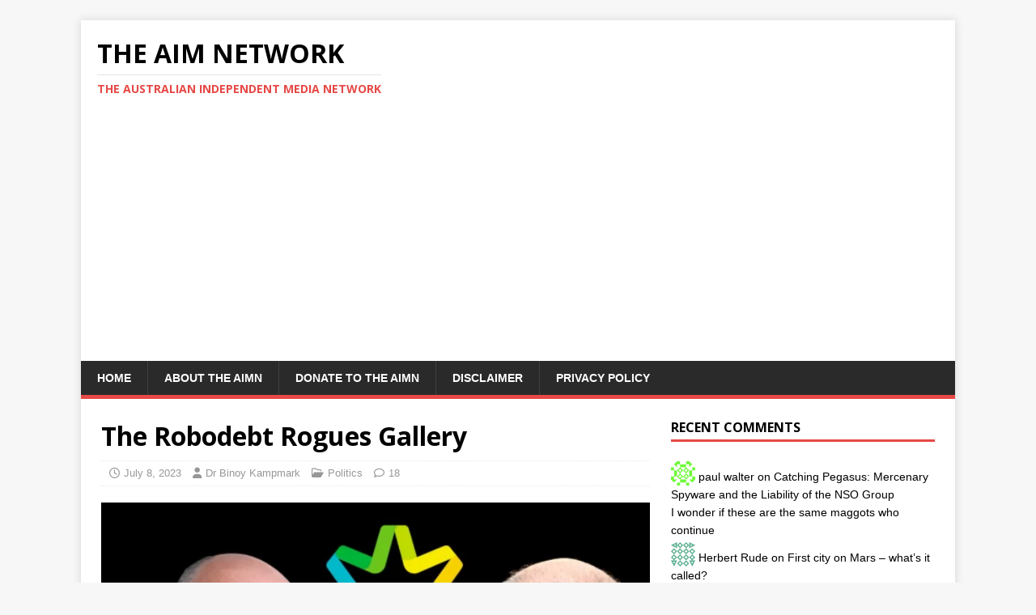

--- FILE ---
content_type: text/html; charset=UTF-8
request_url: https://theaimn.com/the-robodebt-rogues-gallery/
body_size: 25897
content:
<!DOCTYPE html>
<html class="no-js" lang="en-AU">
<head><style>img.lazy{min-height:1px}</style><link href="https://theaimn.com/wp-content/plugins/w3-total-cache/pub/js/lazyload.min.js" as="script">
<meta charset="UTF-8">
<meta name="viewport" content="width=device-width, initial-scale=1.0">
<link rel="profile" href="http://gmpg.org/xfn/11" />
<meta name='robots' content='index, follow, max-image-preview:large, max-snippet:-1, max-video-preview:-1' />
	<style>img:is([sizes="auto" i], [sizes^="auto," i]) { contain-intrinsic-size: 3000px 1500px }</style>
	
	<!-- This site is optimized with the Yoast SEO plugin v26.5 - https://yoast.com/wordpress/plugins/seo/ -->
	<title>The Robodebt Rogues Gallery - The AIM Network</title>
	<link rel="canonical" href="https://theaimn.com/the-robodebt-rogues-gallery/" />
	<meta property="og:locale" content="en_US" />
	<meta property="og:type" content="article" />
	<meta property="og:title" content="The Robodebt Rogues Gallery - The AIM Network" />
	<meta property="og:description" content="If ever there was an instance of such a hideous failing in government policy and its cowardly implementation by the public service, Australia’s cruel, inept [...]" />
	<meta property="og:url" content="https://theaimn.com/the-robodebt-rogues-gallery/" />
	<meta property="og:site_name" content="The AIM Network" />
	<meta property="article:publisher" content="https://www.facebook.com/michael.taylor.750" />
	<meta property="article:published_time" content="2023-07-08T04:19:13+00:00" />
	<meta property="article:modified_time" content="2023-07-08T04:32:37+00:00" />
	<meta property="og:image" content="https://i0.wp.com/theaimn.com/wp-content/uploads/2023/07/0da8bd98af2dfdf500355caf1798d6fb-e1688790667656.webp?fit=575%2C323&ssl=1" />
	<meta property="og:image:width" content="575" />
	<meta property="og:image:height" content="323" />
	<meta property="og:image:type" content="image/webp" />
	<meta name="author" content="Dr Binoy Kampmark" />
	<meta name="twitter:card" content="summary_large_image" />
	<meta name="twitter:creator" content="@AusIndiMedia" />
	<meta name="twitter:site" content="@AusIndiMedia" />
	<meta name="twitter:label1" content="Written by" />
	<meta name="twitter:data1" content="Dr Binoy Kampmark" />
	<meta name="twitter:label2" content="Est. reading time" />
	<meta name="twitter:data2" content="6 minutes" />
	<script type="application/ld+json" class="yoast-schema-graph">{"@context":"https://schema.org","@graph":[{"@type":"Article","@id":"https://theaimn.com/the-robodebt-rogues-gallery/#article","isPartOf":{"@id":"https://theaimn.com/the-robodebt-rogues-gallery/"},"author":{"name":"Dr Binoy Kampmark","@id":"http://theaimn.com/#/schema/person/8f3dea929d081a5699bdfd1def38a5c2"},"headline":"The Robodebt Rogues Gallery","datePublished":"2023-07-08T04:19:13+00:00","dateModified":"2023-07-08T04:32:37+00:00","mainEntityOfPage":{"@id":"https://theaimn.com/the-robodebt-rogues-gallery/"},"wordCount":1229,"publisher":{"@id":"http://theaimn.com/#organization"},"image":{"@id":"https://theaimn.com/the-robodebt-rogues-gallery/#primaryimage"},"thumbnailUrl":"https://i0.wp.com/theaimn.com/wp-content/uploads/2023/07/0da8bd98af2dfdf500355caf1798d6fb-e1688790667656.webp?fit=575%2C323&ssl=1","articleSection":["Politics"],"inLanguage":"en-AU"},{"@type":"WebPage","@id":"https://theaimn.com/the-robodebt-rogues-gallery/","url":"https://theaimn.com/the-robodebt-rogues-gallery/","name":"The Robodebt Rogues Gallery - The AIM Network","isPartOf":{"@id":"http://theaimn.com/#website"},"primaryImageOfPage":{"@id":"https://theaimn.com/the-robodebt-rogues-gallery/#primaryimage"},"image":{"@id":"https://theaimn.com/the-robodebt-rogues-gallery/#primaryimage"},"thumbnailUrl":"https://i0.wp.com/theaimn.com/wp-content/uploads/2023/07/0da8bd98af2dfdf500355caf1798d6fb-e1688790667656.webp?fit=575%2C323&ssl=1","datePublished":"2023-07-08T04:19:13+00:00","dateModified":"2023-07-08T04:32:37+00:00","breadcrumb":{"@id":"https://theaimn.com/the-robodebt-rogues-gallery/#breadcrumb"},"inLanguage":"en-AU","potentialAction":[{"@type":"ReadAction","target":["https://theaimn.com/the-robodebt-rogues-gallery/"]}]},{"@type":"ImageObject","inLanguage":"en-AU","@id":"https://theaimn.com/the-robodebt-rogues-gallery/#primaryimage","url":"https://i0.wp.com/theaimn.com/wp-content/uploads/2023/07/0da8bd98af2dfdf500355caf1798d6fb-e1688790667656.webp?fit=575%2C323&ssl=1","contentUrl":"https://i0.wp.com/theaimn.com/wp-content/uploads/2023/07/0da8bd98af2dfdf500355caf1798d6fb-e1688790667656.webp?fit=575%2C323&ssl=1","width":575,"height":323,"caption":"Image from The Australian"},{"@type":"BreadcrumbList","@id":"https://theaimn.com/the-robodebt-rogues-gallery/#breadcrumb","itemListElement":[{"@type":"ListItem","position":1,"name":"Home","item":"http://theaimn.com/"},{"@type":"ListItem","position":2,"name":"The Robodebt Rogues Gallery"}]},{"@type":"WebSite","@id":"http://theaimn.com/#website","url":"http://theaimn.com/","name":"The AIM Network","description":"The Australian Independent Media Network","publisher":{"@id":"http://theaimn.com/#organization"},"potentialAction":[{"@type":"SearchAction","target":{"@type":"EntryPoint","urlTemplate":"http://theaimn.com/?s={search_term_string}"},"query-input":{"@type":"PropertyValueSpecification","valueRequired":true,"valueName":"search_term_string"}}],"inLanguage":"en-AU"},{"@type":"Organization","@id":"http://theaimn.com/#organization","name":"The AIM Network","url":"http://theaimn.com/","logo":{"@type":"ImageObject","inLanguage":"en-AU","@id":"http://theaimn.com/#/schema/logo/image/","url":"https://theaimn.com/wp-content/uploads/2023/12/Cropped-logo-e1704012012827.jpg","contentUrl":"https://theaimn.com/wp-content/uploads/2023/12/Cropped-logo-e1704012012827.jpg","width":575,"height":384,"caption":"The AIM Network"},"image":{"@id":"http://theaimn.com/#/schema/logo/image/"},"sameAs":["https://www.facebook.com/michael.taylor.750","https://x.com/AusIndiMedia"]},{"@type":"Person","@id":"http://theaimn.com/#/schema/person/8f3dea929d081a5699bdfd1def38a5c2","name":"Dr Binoy Kampmark","image":{"@type":"ImageObject","inLanguage":"en-AU","@id":"http://theaimn.com/#/schema/person/image/","url":"https://secure.gravatar.com/avatar/35359d62ec7fbfe50a6907ce3ce1551c?s=96&d=identicon&r=pg","contentUrl":"https://secure.gravatar.com/avatar/35359d62ec7fbfe50a6907ce3ce1551c?s=96&d=identicon&r=pg","caption":"Dr Binoy Kampmark"},"description":"Dr. Binoy Kampmark is a senior lecturer in the School of Global, Urban and Social Studies, RMIT University. He was a Commonwealth Scholar at Selwyn College, University of Cambridge. He is a contributing editor to CounterPunch and can be followed at @bkampmark.","url":"https://theaimn.com/author/binoy-kampmark/"}]}</script>
	<!-- / Yoast SEO plugin. -->


<link rel='dns-prefetch' href='//static.addtoany.com' />
<link rel='dns-prefetch' href='//secure.gravatar.com' />
<link rel='dns-prefetch' href='//www.googletagmanager.com' />
<link rel='dns-prefetch' href='//stats.wp.com' />
<link rel='dns-prefetch' href='//fonts.googleapis.com' />
<link rel='dns-prefetch' href='//widgets.wp.com' />
<link rel='dns-prefetch' href='//s0.wp.com' />
<link rel='dns-prefetch' href='//0.gravatar.com' />
<link rel='dns-prefetch' href='//1.gravatar.com' />
<link rel='dns-prefetch' href='//2.gravatar.com' />
<link rel='preconnect' href='//i0.wp.com' />
<link rel='preconnect' href='//c0.wp.com' />
<link rel="alternate" type="application/rss+xml" title="The AIM Network &raquo; Feed" href="https://theaimn.com/feed/" />
<link rel="alternate" type="application/rss+xml" title="The AIM Network &raquo; Comments Feed" href="https://theaimn.com/comments/feed/" />
<link rel="alternate" type="application/rss+xml" title="The AIM Network &raquo; The Robodebt Rogues Gallery Comments Feed" href="https://theaimn.com/the-robodebt-rogues-gallery/feed/" />
		<!-- This site uses the Google Analytics by ExactMetrics plugin v8.10.1 - Using Analytics tracking - https://www.exactmetrics.com/ -->
							<script src="//www.googletagmanager.com/gtag/js?id=G-YJ3RX6J3GY"  data-cfasync="false" data-wpfc-render="false" type="text/javascript" async></script>
			<script data-cfasync="false" data-wpfc-render="false" type="text/javascript">
				var em_version = '8.10.1';
				var em_track_user = true;
				var em_no_track_reason = '';
								var ExactMetricsDefaultLocations = {"page_location":"https:\/\/theaimn.com\/the-robodebt-rogues-gallery\/"};
								if ( typeof ExactMetricsPrivacyGuardFilter === 'function' ) {
					var ExactMetricsLocations = (typeof ExactMetricsExcludeQuery === 'object') ? ExactMetricsPrivacyGuardFilter( ExactMetricsExcludeQuery ) : ExactMetricsPrivacyGuardFilter( ExactMetricsDefaultLocations );
				} else {
					var ExactMetricsLocations = (typeof ExactMetricsExcludeQuery === 'object') ? ExactMetricsExcludeQuery : ExactMetricsDefaultLocations;
				}

								var disableStrs = [
										'ga-disable-G-YJ3RX6J3GY',
									];

				/* Function to detect opted out users */
				function __gtagTrackerIsOptedOut() {
					for (var index = 0; index < disableStrs.length; index++) {
						if (document.cookie.indexOf(disableStrs[index] + '=true') > -1) {
							return true;
						}
					}

					return false;
				}

				/* Disable tracking if the opt-out cookie exists. */
				if (__gtagTrackerIsOptedOut()) {
					for (var index = 0; index < disableStrs.length; index++) {
						window[disableStrs[index]] = true;
					}
				}

				/* Opt-out function */
				function __gtagTrackerOptout() {
					for (var index = 0; index < disableStrs.length; index++) {
						document.cookie = disableStrs[index] + '=true; expires=Thu, 31 Dec 2099 23:59:59 UTC; path=/';
						window[disableStrs[index]] = true;
					}
				}

				if ('undefined' === typeof gaOptout) {
					function gaOptout() {
						__gtagTrackerOptout();
					}
				}
								window.dataLayer = window.dataLayer || [];

				window.ExactMetricsDualTracker = {
					helpers: {},
					trackers: {},
				};
				if (em_track_user) {
					function __gtagDataLayer() {
						dataLayer.push(arguments);
					}

					function __gtagTracker(type, name, parameters) {
						if (!parameters) {
							parameters = {};
						}

						if (parameters.send_to) {
							__gtagDataLayer.apply(null, arguments);
							return;
						}

						if (type === 'event') {
														parameters.send_to = exactmetrics_frontend.v4_id;
							var hookName = name;
							if (typeof parameters['event_category'] !== 'undefined') {
								hookName = parameters['event_category'] + ':' + name;
							}

							if (typeof ExactMetricsDualTracker.trackers[hookName] !== 'undefined') {
								ExactMetricsDualTracker.trackers[hookName](parameters);
							} else {
								__gtagDataLayer('event', name, parameters);
							}
							
						} else {
							__gtagDataLayer.apply(null, arguments);
						}
					}

					__gtagTracker('js', new Date());
					__gtagTracker('set', {
						'developer_id.dNDMyYj': true,
											});
					if ( ExactMetricsLocations.page_location ) {
						__gtagTracker('set', ExactMetricsLocations);
					}
										__gtagTracker('config', 'G-YJ3RX6J3GY', {"forceSSL":"true"} );
										window.gtag = __gtagTracker;										(function () {
						/* https://developers.google.com/analytics/devguides/collection/analyticsjs/ */
						/* ga and __gaTracker compatibility shim. */
						var noopfn = function () {
							return null;
						};
						var newtracker = function () {
							return new Tracker();
						};
						var Tracker = function () {
							return null;
						};
						var p = Tracker.prototype;
						p.get = noopfn;
						p.set = noopfn;
						p.send = function () {
							var args = Array.prototype.slice.call(arguments);
							args.unshift('send');
							__gaTracker.apply(null, args);
						};
						var __gaTracker = function () {
							var len = arguments.length;
							if (len === 0) {
								return;
							}
							var f = arguments[len - 1];
							if (typeof f !== 'object' || f === null || typeof f.hitCallback !== 'function') {
								if ('send' === arguments[0]) {
									var hitConverted, hitObject = false, action;
									if ('event' === arguments[1]) {
										if ('undefined' !== typeof arguments[3]) {
											hitObject = {
												'eventAction': arguments[3],
												'eventCategory': arguments[2],
												'eventLabel': arguments[4],
												'value': arguments[5] ? arguments[5] : 1,
											}
										}
									}
									if ('pageview' === arguments[1]) {
										if ('undefined' !== typeof arguments[2]) {
											hitObject = {
												'eventAction': 'page_view',
												'page_path': arguments[2],
											}
										}
									}
									if (typeof arguments[2] === 'object') {
										hitObject = arguments[2];
									}
									if (typeof arguments[5] === 'object') {
										Object.assign(hitObject, arguments[5]);
									}
									if ('undefined' !== typeof arguments[1].hitType) {
										hitObject = arguments[1];
										if ('pageview' === hitObject.hitType) {
											hitObject.eventAction = 'page_view';
										}
									}
									if (hitObject) {
										action = 'timing' === arguments[1].hitType ? 'timing_complete' : hitObject.eventAction;
										hitConverted = mapArgs(hitObject);
										__gtagTracker('event', action, hitConverted);
									}
								}
								return;
							}

							function mapArgs(args) {
								var arg, hit = {};
								var gaMap = {
									'eventCategory': 'event_category',
									'eventAction': 'event_action',
									'eventLabel': 'event_label',
									'eventValue': 'event_value',
									'nonInteraction': 'non_interaction',
									'timingCategory': 'event_category',
									'timingVar': 'name',
									'timingValue': 'value',
									'timingLabel': 'event_label',
									'page': 'page_path',
									'location': 'page_location',
									'title': 'page_title',
									'referrer' : 'page_referrer',
								};
								for (arg in args) {
																		if (!(!args.hasOwnProperty(arg) || !gaMap.hasOwnProperty(arg))) {
										hit[gaMap[arg]] = args[arg];
									} else {
										hit[arg] = args[arg];
									}
								}
								return hit;
							}

							try {
								f.hitCallback();
							} catch (ex) {
							}
						};
						__gaTracker.create = newtracker;
						__gaTracker.getByName = newtracker;
						__gaTracker.getAll = function () {
							return [];
						};
						__gaTracker.remove = noopfn;
						__gaTracker.loaded = true;
						window['__gaTracker'] = __gaTracker;
					})();
									} else {
										console.log("");
					(function () {
						function __gtagTracker() {
							return null;
						}

						window['__gtagTracker'] = __gtagTracker;
						window['gtag'] = __gtagTracker;
					})();
									}
			</script>
							<!-- / Google Analytics by ExactMetrics -->
		<script type="text/javascript">
/* <![CDATA[ */
window._wpemojiSettings = {"baseUrl":"https:\/\/s.w.org\/images\/core\/emoji\/15.0.3\/72x72\/","ext":".png","svgUrl":"https:\/\/s.w.org\/images\/core\/emoji\/15.0.3\/svg\/","svgExt":".svg","source":{"concatemoji":"https:\/\/theaimn.com\/wp-includes\/js\/wp-emoji-release.min.js?ver=6.7.4"}};
/*! This file is auto-generated */
!function(i,n){var o,s,e;function c(e){try{var t={supportTests:e,timestamp:(new Date).valueOf()};sessionStorage.setItem(o,JSON.stringify(t))}catch(e){}}function p(e,t,n){e.clearRect(0,0,e.canvas.width,e.canvas.height),e.fillText(t,0,0);var t=new Uint32Array(e.getImageData(0,0,e.canvas.width,e.canvas.height).data),r=(e.clearRect(0,0,e.canvas.width,e.canvas.height),e.fillText(n,0,0),new Uint32Array(e.getImageData(0,0,e.canvas.width,e.canvas.height).data));return t.every(function(e,t){return e===r[t]})}function u(e,t,n){switch(t){case"flag":return n(e,"\ud83c\udff3\ufe0f\u200d\u26a7\ufe0f","\ud83c\udff3\ufe0f\u200b\u26a7\ufe0f")?!1:!n(e,"\ud83c\uddfa\ud83c\uddf3","\ud83c\uddfa\u200b\ud83c\uddf3")&&!n(e,"\ud83c\udff4\udb40\udc67\udb40\udc62\udb40\udc65\udb40\udc6e\udb40\udc67\udb40\udc7f","\ud83c\udff4\u200b\udb40\udc67\u200b\udb40\udc62\u200b\udb40\udc65\u200b\udb40\udc6e\u200b\udb40\udc67\u200b\udb40\udc7f");case"emoji":return!n(e,"\ud83d\udc26\u200d\u2b1b","\ud83d\udc26\u200b\u2b1b")}return!1}function f(e,t,n){var r="undefined"!=typeof WorkerGlobalScope&&self instanceof WorkerGlobalScope?new OffscreenCanvas(300,150):i.createElement("canvas"),a=r.getContext("2d",{willReadFrequently:!0}),o=(a.textBaseline="top",a.font="600 32px Arial",{});return e.forEach(function(e){o[e]=t(a,e,n)}),o}function t(e){var t=i.createElement("script");t.src=e,t.defer=!0,i.head.appendChild(t)}"undefined"!=typeof Promise&&(o="wpEmojiSettingsSupports",s=["flag","emoji"],n.supports={everything:!0,everythingExceptFlag:!0},e=new Promise(function(e){i.addEventListener("DOMContentLoaded",e,{once:!0})}),new Promise(function(t){var n=function(){try{var e=JSON.parse(sessionStorage.getItem(o));if("object"==typeof e&&"number"==typeof e.timestamp&&(new Date).valueOf()<e.timestamp+604800&&"object"==typeof e.supportTests)return e.supportTests}catch(e){}return null}();if(!n){if("undefined"!=typeof Worker&&"undefined"!=typeof OffscreenCanvas&&"undefined"!=typeof URL&&URL.createObjectURL&&"undefined"!=typeof Blob)try{var e="postMessage("+f.toString()+"("+[JSON.stringify(s),u.toString(),p.toString()].join(",")+"));",r=new Blob([e],{type:"text/javascript"}),a=new Worker(URL.createObjectURL(r),{name:"wpTestEmojiSupports"});return void(a.onmessage=function(e){c(n=e.data),a.terminate(),t(n)})}catch(e){}c(n=f(s,u,p))}t(n)}).then(function(e){for(var t in e)n.supports[t]=e[t],n.supports.everything=n.supports.everything&&n.supports[t],"flag"!==t&&(n.supports.everythingExceptFlag=n.supports.everythingExceptFlag&&n.supports[t]);n.supports.everythingExceptFlag=n.supports.everythingExceptFlag&&!n.supports.flag,n.DOMReady=!1,n.readyCallback=function(){n.DOMReady=!0}}).then(function(){return e}).then(function(){var e;n.supports.everything||(n.readyCallback(),(e=n.source||{}).concatemoji?t(e.concatemoji):e.wpemoji&&e.twemoji&&(t(e.twemoji),t(e.wpemoji)))}))}((window,document),window._wpemojiSettings);
/* ]]> */
</script>
<style type="text/css" media="all">
.wpautoterms-footer{background-color:#ffffff;text-align:center;}
.wpautoterms-footer a{color:#000000;font-family:Arial, sans-serif;font-size:14px;}
.wpautoterms-footer .separator{color:#cccccc;font-family:Arial, sans-serif;font-size:14px;}</style>
<link rel='stylesheet' id='jetpack_related-posts-css' href='https://c0.wp.com/p/jetpack/15.3/modules/related-posts/related-posts.css' type='text/css' media='all' />
<link rel='stylesheet' id='dashicons-css' href='https://c0.wp.com/c/6.7.4/wp-includes/css/dashicons.min.css' type='text/css' media='all' />
<link rel='stylesheet' id='post-views-counter-frontend-css' href='https://theaimn.com/wp-content/plugins/post-views-counter/css/frontend.min.css?ver=1.5.9' type='text/css' media='all' />
<style id='wp-emoji-styles-inline-css' type='text/css'>

	img.wp-smiley, img.emoji {
		display: inline !important;
		border: none !important;
		box-shadow: none !important;
		height: 1em !important;
		width: 1em !important;
		margin: 0 0.07em !important;
		vertical-align: -0.1em !important;
		background: none !important;
		padding: 0 !important;
	}
</style>
<link rel='stylesheet' id='wp-block-library-css' href='https://c0.wp.com/c/6.7.4/wp-includes/css/dist/block-library/style.min.css' type='text/css' media='all' />
<link rel='stylesheet' id='mediaelement-css' href='https://c0.wp.com/c/6.7.4/wp-includes/js/mediaelement/mediaelementplayer-legacy.min.css' type='text/css' media='all' />
<link rel='stylesheet' id='wp-mediaelement-css' href='https://c0.wp.com/c/6.7.4/wp-includes/js/mediaelement/wp-mediaelement.min.css' type='text/css' media='all' />
<style id='jetpack-sharing-buttons-style-inline-css' type='text/css'>
.jetpack-sharing-buttons__services-list{display:flex;flex-direction:row;flex-wrap:wrap;gap:0;list-style-type:none;margin:5px;padding:0}.jetpack-sharing-buttons__services-list.has-small-icon-size{font-size:12px}.jetpack-sharing-buttons__services-list.has-normal-icon-size{font-size:16px}.jetpack-sharing-buttons__services-list.has-large-icon-size{font-size:24px}.jetpack-sharing-buttons__services-list.has-huge-icon-size{font-size:36px}@media print{.jetpack-sharing-buttons__services-list{display:none!important}}.editor-styles-wrapper .wp-block-jetpack-sharing-buttons{gap:0;padding-inline-start:0}ul.jetpack-sharing-buttons__services-list.has-background{padding:1.25em 2.375em}
</style>
<style id='classic-theme-styles-inline-css' type='text/css'>
/*! This file is auto-generated */
.wp-block-button__link{color:#fff;background-color:#32373c;border-radius:9999px;box-shadow:none;text-decoration:none;padding:calc(.667em + 2px) calc(1.333em + 2px);font-size:1.125em}.wp-block-file__button{background:#32373c;color:#fff;text-decoration:none}
</style>
<style id='global-styles-inline-css' type='text/css'>
:root{--wp--preset--aspect-ratio--square: 1;--wp--preset--aspect-ratio--4-3: 4/3;--wp--preset--aspect-ratio--3-4: 3/4;--wp--preset--aspect-ratio--3-2: 3/2;--wp--preset--aspect-ratio--2-3: 2/3;--wp--preset--aspect-ratio--16-9: 16/9;--wp--preset--aspect-ratio--9-16: 9/16;--wp--preset--color--black: #000000;--wp--preset--color--cyan-bluish-gray: #abb8c3;--wp--preset--color--white: #ffffff;--wp--preset--color--pale-pink: #f78da7;--wp--preset--color--vivid-red: #cf2e2e;--wp--preset--color--luminous-vivid-orange: #ff6900;--wp--preset--color--luminous-vivid-amber: #fcb900;--wp--preset--color--light-green-cyan: #7bdcb5;--wp--preset--color--vivid-green-cyan: #00d084;--wp--preset--color--pale-cyan-blue: #8ed1fc;--wp--preset--color--vivid-cyan-blue: #0693e3;--wp--preset--color--vivid-purple: #9b51e0;--wp--preset--gradient--vivid-cyan-blue-to-vivid-purple: linear-gradient(135deg,rgba(6,147,227,1) 0%,rgb(155,81,224) 100%);--wp--preset--gradient--light-green-cyan-to-vivid-green-cyan: linear-gradient(135deg,rgb(122,220,180) 0%,rgb(0,208,130) 100%);--wp--preset--gradient--luminous-vivid-amber-to-luminous-vivid-orange: linear-gradient(135deg,rgba(252,185,0,1) 0%,rgba(255,105,0,1) 100%);--wp--preset--gradient--luminous-vivid-orange-to-vivid-red: linear-gradient(135deg,rgba(255,105,0,1) 0%,rgb(207,46,46) 100%);--wp--preset--gradient--very-light-gray-to-cyan-bluish-gray: linear-gradient(135deg,rgb(238,238,238) 0%,rgb(169,184,195) 100%);--wp--preset--gradient--cool-to-warm-spectrum: linear-gradient(135deg,rgb(74,234,220) 0%,rgb(151,120,209) 20%,rgb(207,42,186) 40%,rgb(238,44,130) 60%,rgb(251,105,98) 80%,rgb(254,248,76) 100%);--wp--preset--gradient--blush-light-purple: linear-gradient(135deg,rgb(255,206,236) 0%,rgb(152,150,240) 100%);--wp--preset--gradient--blush-bordeaux: linear-gradient(135deg,rgb(254,205,165) 0%,rgb(254,45,45) 50%,rgb(107,0,62) 100%);--wp--preset--gradient--luminous-dusk: linear-gradient(135deg,rgb(255,203,112) 0%,rgb(199,81,192) 50%,rgb(65,88,208) 100%);--wp--preset--gradient--pale-ocean: linear-gradient(135deg,rgb(255,245,203) 0%,rgb(182,227,212) 50%,rgb(51,167,181) 100%);--wp--preset--gradient--electric-grass: linear-gradient(135deg,rgb(202,248,128) 0%,rgb(113,206,126) 100%);--wp--preset--gradient--midnight: linear-gradient(135deg,rgb(2,3,129) 0%,rgb(40,116,252) 100%);--wp--preset--font-size--small: 13px;--wp--preset--font-size--medium: 20px;--wp--preset--font-size--large: 36px;--wp--preset--font-size--x-large: 42px;--wp--preset--spacing--20: 0.44rem;--wp--preset--spacing--30: 0.67rem;--wp--preset--spacing--40: 1rem;--wp--preset--spacing--50: 1.5rem;--wp--preset--spacing--60: 2.25rem;--wp--preset--spacing--70: 3.38rem;--wp--preset--spacing--80: 5.06rem;--wp--preset--shadow--natural: 6px 6px 9px rgba(0, 0, 0, 0.2);--wp--preset--shadow--deep: 12px 12px 50px rgba(0, 0, 0, 0.4);--wp--preset--shadow--sharp: 6px 6px 0px rgba(0, 0, 0, 0.2);--wp--preset--shadow--outlined: 6px 6px 0px -3px rgba(255, 255, 255, 1), 6px 6px rgba(0, 0, 0, 1);--wp--preset--shadow--crisp: 6px 6px 0px rgba(0, 0, 0, 1);}:where(.is-layout-flex){gap: 0.5em;}:where(.is-layout-grid){gap: 0.5em;}body .is-layout-flex{display: flex;}.is-layout-flex{flex-wrap: wrap;align-items: center;}.is-layout-flex > :is(*, div){margin: 0;}body .is-layout-grid{display: grid;}.is-layout-grid > :is(*, div){margin: 0;}:where(.wp-block-columns.is-layout-flex){gap: 2em;}:where(.wp-block-columns.is-layout-grid){gap: 2em;}:where(.wp-block-post-template.is-layout-flex){gap: 1.25em;}:where(.wp-block-post-template.is-layout-grid){gap: 1.25em;}.has-black-color{color: var(--wp--preset--color--black) !important;}.has-cyan-bluish-gray-color{color: var(--wp--preset--color--cyan-bluish-gray) !important;}.has-white-color{color: var(--wp--preset--color--white) !important;}.has-pale-pink-color{color: var(--wp--preset--color--pale-pink) !important;}.has-vivid-red-color{color: var(--wp--preset--color--vivid-red) !important;}.has-luminous-vivid-orange-color{color: var(--wp--preset--color--luminous-vivid-orange) !important;}.has-luminous-vivid-amber-color{color: var(--wp--preset--color--luminous-vivid-amber) !important;}.has-light-green-cyan-color{color: var(--wp--preset--color--light-green-cyan) !important;}.has-vivid-green-cyan-color{color: var(--wp--preset--color--vivid-green-cyan) !important;}.has-pale-cyan-blue-color{color: var(--wp--preset--color--pale-cyan-blue) !important;}.has-vivid-cyan-blue-color{color: var(--wp--preset--color--vivid-cyan-blue) !important;}.has-vivid-purple-color{color: var(--wp--preset--color--vivid-purple) !important;}.has-black-background-color{background-color: var(--wp--preset--color--black) !important;}.has-cyan-bluish-gray-background-color{background-color: var(--wp--preset--color--cyan-bluish-gray) !important;}.has-white-background-color{background-color: var(--wp--preset--color--white) !important;}.has-pale-pink-background-color{background-color: var(--wp--preset--color--pale-pink) !important;}.has-vivid-red-background-color{background-color: var(--wp--preset--color--vivid-red) !important;}.has-luminous-vivid-orange-background-color{background-color: var(--wp--preset--color--luminous-vivid-orange) !important;}.has-luminous-vivid-amber-background-color{background-color: var(--wp--preset--color--luminous-vivid-amber) !important;}.has-light-green-cyan-background-color{background-color: var(--wp--preset--color--light-green-cyan) !important;}.has-vivid-green-cyan-background-color{background-color: var(--wp--preset--color--vivid-green-cyan) !important;}.has-pale-cyan-blue-background-color{background-color: var(--wp--preset--color--pale-cyan-blue) !important;}.has-vivid-cyan-blue-background-color{background-color: var(--wp--preset--color--vivid-cyan-blue) !important;}.has-vivid-purple-background-color{background-color: var(--wp--preset--color--vivid-purple) !important;}.has-black-border-color{border-color: var(--wp--preset--color--black) !important;}.has-cyan-bluish-gray-border-color{border-color: var(--wp--preset--color--cyan-bluish-gray) !important;}.has-white-border-color{border-color: var(--wp--preset--color--white) !important;}.has-pale-pink-border-color{border-color: var(--wp--preset--color--pale-pink) !important;}.has-vivid-red-border-color{border-color: var(--wp--preset--color--vivid-red) !important;}.has-luminous-vivid-orange-border-color{border-color: var(--wp--preset--color--luminous-vivid-orange) !important;}.has-luminous-vivid-amber-border-color{border-color: var(--wp--preset--color--luminous-vivid-amber) !important;}.has-light-green-cyan-border-color{border-color: var(--wp--preset--color--light-green-cyan) !important;}.has-vivid-green-cyan-border-color{border-color: var(--wp--preset--color--vivid-green-cyan) !important;}.has-pale-cyan-blue-border-color{border-color: var(--wp--preset--color--pale-cyan-blue) !important;}.has-vivid-cyan-blue-border-color{border-color: var(--wp--preset--color--vivid-cyan-blue) !important;}.has-vivid-purple-border-color{border-color: var(--wp--preset--color--vivid-purple) !important;}.has-vivid-cyan-blue-to-vivid-purple-gradient-background{background: var(--wp--preset--gradient--vivid-cyan-blue-to-vivid-purple) !important;}.has-light-green-cyan-to-vivid-green-cyan-gradient-background{background: var(--wp--preset--gradient--light-green-cyan-to-vivid-green-cyan) !important;}.has-luminous-vivid-amber-to-luminous-vivid-orange-gradient-background{background: var(--wp--preset--gradient--luminous-vivid-amber-to-luminous-vivid-orange) !important;}.has-luminous-vivid-orange-to-vivid-red-gradient-background{background: var(--wp--preset--gradient--luminous-vivid-orange-to-vivid-red) !important;}.has-very-light-gray-to-cyan-bluish-gray-gradient-background{background: var(--wp--preset--gradient--very-light-gray-to-cyan-bluish-gray) !important;}.has-cool-to-warm-spectrum-gradient-background{background: var(--wp--preset--gradient--cool-to-warm-spectrum) !important;}.has-blush-light-purple-gradient-background{background: var(--wp--preset--gradient--blush-light-purple) !important;}.has-blush-bordeaux-gradient-background{background: var(--wp--preset--gradient--blush-bordeaux) !important;}.has-luminous-dusk-gradient-background{background: var(--wp--preset--gradient--luminous-dusk) !important;}.has-pale-ocean-gradient-background{background: var(--wp--preset--gradient--pale-ocean) !important;}.has-electric-grass-gradient-background{background: var(--wp--preset--gradient--electric-grass) !important;}.has-midnight-gradient-background{background: var(--wp--preset--gradient--midnight) !important;}.has-small-font-size{font-size: var(--wp--preset--font-size--small) !important;}.has-medium-font-size{font-size: var(--wp--preset--font-size--medium) !important;}.has-large-font-size{font-size: var(--wp--preset--font-size--large) !important;}.has-x-large-font-size{font-size: var(--wp--preset--font-size--x-large) !important;}
:where(.wp-block-post-template.is-layout-flex){gap: 1.25em;}:where(.wp-block-post-template.is-layout-grid){gap: 1.25em;}
:where(.wp-block-columns.is-layout-flex){gap: 2em;}:where(.wp-block-columns.is-layout-grid){gap: 2em;}
:root :where(.wp-block-pullquote){font-size: 1.5em;line-height: 1.6;}
</style>
<link rel='stylesheet' id='wpautoterms_css-css' href='https://theaimn.com/wp-content/plugins/auto-terms-of-service-and-privacy-policy/css/wpautoterms.css?ver=6.7.4' type='text/css' media='all' />
<link crossorigin="anonymous" rel='stylesheet' id='mh-google-fonts-css' href='https://fonts.googleapis.com/css?family=Open+Sans:400,400italic,700,600' type='text/css' media='all' />
<link rel='stylesheet' id='mh-magazine-lite-css' href='https://theaimn.com/wp-content/themes/mh-magazine-lite/style.css?ver=2.10.0' type='text/css' media='all' />
<link rel='stylesheet' id='mh-font-awesome-css' href='https://theaimn.com/wp-content/themes/mh-magazine-lite/includes/font-awesome.min.css' type='text/css' media='all' />
<link rel='stylesheet' id='jetpack_likes-css' href='https://c0.wp.com/p/jetpack/15.3/modules/likes/style.css' type='text/css' media='all' />
<link rel='stylesheet' id='addtoany-css' href='https://theaimn.com/wp-content/plugins/add-to-any/addtoany.min.css?ver=1.16' type='text/css' media='all' />
<link rel='stylesheet' id='sharedaddy-css' href='https://c0.wp.com/p/jetpack/15.3/modules/sharedaddy/sharing.css' type='text/css' media='all' />
<link rel='stylesheet' id='social-logos-css' href='https://c0.wp.com/p/jetpack/15.3/_inc/social-logos/social-logos.min.css' type='text/css' media='all' />
<link rel='stylesheet' id='decent-comments-widget-css' href='https://theaimn.com/wp-content/plugins/decent-comments/css/decent-comments-widget.css' type='text/css' media='all' />
<script type="text/javascript" id="jetpack_related-posts-js-extra">
/* <![CDATA[ */
var related_posts_js_options = {"post_heading":"h4"};
/* ]]> */
</script>
<script type="text/javascript" src="https://c0.wp.com/p/jetpack/15.3/_inc/build/related-posts/related-posts.min.js" id="jetpack_related-posts-js"></script>
<script type="text/javascript" src="https://c0.wp.com/c/6.7.4/wp-includes/js/jquery/jquery.min.js" id="jquery-core-js"></script>
<script type="text/javascript" src="https://c0.wp.com/c/6.7.4/wp-includes/js/jquery/jquery-migrate.min.js" id="jquery-migrate-js"></script>
<script type="text/javascript" src="https://c0.wp.com/c/6.7.4/wp-includes/js/dist/dom-ready.min.js" id="wp-dom-ready-js"></script>
<script type="text/javascript" src="https://theaimn.com/wp-content/plugins/auto-terms-of-service-and-privacy-policy/js/base.js?ver=3.0.4" id="wpautoterms_base-js"></script>
<script type="text/javascript" src="https://theaimn.com/wp-content/plugins/google-analytics-dashboard-for-wp/assets/js/frontend-gtag.min.js?ver=8.10.1" id="exactmetrics-frontend-script-js" async="async" data-wp-strategy="async"></script>
<script data-cfasync="false" data-wpfc-render="false" type="text/javascript" id='exactmetrics-frontend-script-js-extra'>/* <![CDATA[ */
var exactmetrics_frontend = {"js_events_tracking":"true","download_extensions":"doc,pdf,ppt,zip,xls,docx,pptx,xlsx","inbound_paths":"[{\"path\":\"\\\/go\\\/\",\"label\":\"affiliate\"},{\"path\":\"\\\/recommend\\\/\",\"label\":\"affiliate\"}]","home_url":"https:\/\/theaimn.com","hash_tracking":"false","v4_id":"G-YJ3RX6J3GY"};/* ]]> */
</script>
<script type="text/javascript" id="addtoany-core-js-before">
/* <![CDATA[ */
window.a2a_config=window.a2a_config||{};a2a_config.callbacks=[];a2a_config.overlays=[];a2a_config.templates={};a2a_localize = {
	Share: "Share",
	Save: "Save",
	Subscribe: "Subscribe",
	Email: "Email",
	Bookmark: "Bookmark",
	ShowAll: "Show All",
	ShowLess: "Show less",
	FindServices: "Find service(s)",
	FindAnyServiceToAddTo: "Instantly find any service to add to",
	PoweredBy: "Powered by",
	ShareViaEmail: "Share via email",
	SubscribeViaEmail: "Subscribe via email",
	BookmarkInYourBrowser: "Bookmark in your browser",
	BookmarkInstructions: "Press Ctrl+D or \u2318+D to bookmark this page",
	AddToYourFavorites: "Add to your favourites",
	SendFromWebOrProgram: "Send from any email address or email program",
	EmailProgram: "Email program",
	More: "More&#8230;",
	ThanksForSharing: "Thanks for sharing!",
	ThanksForFollowing: "Thanks for following!"
};

a2a_config.callbacks.push({ready:function(){document.querySelectorAll(".a2a_s_undefined").forEach(function(emptyIcon){emptyIcon.parentElement.style.display="none";})}});
/* ]]> */
</script>
<script type="text/javascript" defer src="https://static.addtoany.com/menu/page.js" id="addtoany-core-js"></script>
<script type="text/javascript" defer src="https://theaimn.com/wp-content/plugins/add-to-any/addtoany.min.js?ver=1.1" id="addtoany-jquery-js"></script>
<script type="text/javascript" id="mh-scripts-js-extra">
/* <![CDATA[ */
var mh_magazine = {"text":{"toggle_menu":"Toggle Menu"}};
/* ]]> */
</script>
<script type="text/javascript" src="https://theaimn.com/wp-content/themes/mh-magazine-lite/js/scripts.js?ver=2.10.0" id="mh-scripts-js"></script>

<!-- Google tag (gtag.js) snippet added by Site Kit -->
<!-- Google Analytics snippet added by Site Kit -->
<script type="text/javascript" src="https://www.googletagmanager.com/gtag/js?id=GT-NMKXPWK" id="google_gtagjs-js" async></script>
<script type="text/javascript" id="google_gtagjs-js-after">
/* <![CDATA[ */
window.dataLayer = window.dataLayer || [];function gtag(){dataLayer.push(arguments);}
gtag("set","linker",{"domains":["theaimn.com"]});
gtag("js", new Date());
gtag("set", "developer_id.dZTNiMT", true);
gtag("config", "GT-NMKXPWK");
/* ]]> */
</script>
<link rel="https://api.w.org/" href="https://theaimn.com/wp-json/" /><link rel="alternate" title="JSON" type="application/json" href="https://theaimn.com/wp-json/wp/v2/posts/159007" /><link rel="EditURI" type="application/rsd+xml" title="RSD" href="https://theaimn.com/xmlrpc.php?rsd" />
<link rel='shortlink' href='https://theaimn.com/?p=159007' />
<link rel="alternate" title="oEmbed (JSON)" type="application/json+oembed" href="https://theaimn.com/wp-json/oembed/1.0/embed?url=https%3A%2F%2Ftheaimn.com%2Fthe-robodebt-rogues-gallery%2F" />
<link rel="alternate" title="oEmbed (XML)" type="text/xml+oembed" href="https://theaimn.com/wp-json/oembed/1.0/embed?url=https%3A%2F%2Ftheaimn.com%2Fthe-robodebt-rogues-gallery%2F&#038;format=xml" />
<meta name="generator" content="Site Kit by Google 1.167.0" />	<style>img#wpstats{display:none}</style>
		<!--[if lt IE 9]>
<script src="https://theaimn.com/wp-content/themes/mh-magazine-lite/js/css3-mediaqueries.js"></script>
<![endif]-->
<link rel="amphtml" href="https://theaimn.com/the-robodebt-rogues-gallery/amp/">	<!-- Fonts Plugin CSS - https://fontsplugin.com/ -->
	<style>
		:root {
--font-base: Verdana, Geneva, sans-serif;
}
body, #content, .entry-content, .post-content, .page-content, .post-excerpt, .entry-summary, .entry-excerpt, .widget-area, .widget, .sidebar, #sidebar, footer, .footer, #footer, .site-footer {
font-family: Verdana, Geneva, sans-serif;
font-size: 14px;
color: #000000;
 }
@media only screen and (max-width: 800px) {
body, #content, .entry-content, .post-content, .page-content, .post-excerpt, .entry-summary, .entry-excerpt, .widget-area, .widget, .sidebar, #sidebar, footer, .footer, #footer, .site-footer{
font-size: 15px;
}
 }
@media only screen and (max-width: 800px) {
 }
@media only screen and (max-width: 400px) {
body, #content, .entry-content, .post-content, .page-content, .post-excerpt, .entry-summary, .entry-excerpt, .widget-area, .widget, .sidebar, #sidebar, footer, .footer, #footer, .site-footer{
font-size: 15px;
}
 }
@media only screen and (max-width: 400px) {
 }
	</style>
	<!-- Fonts Plugin CSS -->
	</head>
<body id="mh-mobile" class="post-template-default single single-post postid-159007 single-format-standard mh-right-sb" itemscope="itemscope" itemtype="https://schema.org/WebPage">
<div class="mh-container mh-container-outer">
<div class="mh-header-mobile-nav mh-clearfix"></div>
<header class="mh-header" itemscope="itemscope" itemtype="https://schema.org/WPHeader">
	<div class="mh-container mh-container-inner mh-row mh-clearfix">
		<div class="mh-custom-header mh-clearfix">
<div class="mh-site-identity">
<div class="mh-site-logo" role="banner" itemscope="itemscope" itemtype="https://schema.org/Brand">
<div class="mh-header-text">
<a class="mh-header-text-link" href="https://theaimn.com/" title="The AIM Network" rel="home">
<h2 class="mh-header-title">The AIM Network</h2>
<h3 class="mh-header-tagline">The Australian Independent Media Network</h3>
</a>
</div>
</div>
</div>
</div>
	</div>
	<div class="mh-main-nav-wrap">
		<nav class="mh-navigation mh-main-nav mh-container mh-container-inner mh-clearfix" itemscope="itemscope" itemtype="https://schema.org/SiteNavigationElement">
			<div class="menu-main-menu-container"><ul id="menu-main-menu" class="menu"><li id="menu-item-21116" class="menu-item menu-item-type-custom menu-item-object-custom menu-item-home menu-item-21116"><a href="http://theaimn.com/">Home</a></li>
<li id="menu-item-21169" class="menu-item menu-item-type-post_type menu-item-object-page menu-item-21169"><a href="https://theaimn.com/about/">About The AIMN</a></li>
<li id="menu-item-21165" class="menu-item menu-item-type-post_type menu-item-object-page menu-item-21165"><a href="https://theaimn.com/donate/">Donate to The AIMN</a></li>
<li id="menu-item-21167" class="menu-item menu-item-type-post_type menu-item-object-page menu-item-21167"><a href="https://theaimn.com/disclaimer/">Disclaimer</a></li>
<li id="menu-item-22055" class="menu-item menu-item-type-post_type menu-item-object-page menu-item-privacy-policy menu-item-22055"><a rel="privacy-policy" href="https://theaimn.com/privacy-policy/">Privacy Policy</a></li>
</ul></div>		</nav>
	</div>
</header><div class="mh-wrapper mh-clearfix">
	<div id="main-content" class="mh-content" role="main" itemprop="mainContentOfPage"><article id="post-159007" class="post-159007 post type-post status-publish format-standard has-post-thumbnail hentry category-politics">
	<header class="entry-header mh-clearfix"><h1 class="entry-title">The Robodebt Rogues Gallery</h1><p class="mh-meta entry-meta">
<span class="entry-meta-date updated"><i class="far fa-clock"></i><a href="https://theaimn.com/2023/07/">July 8, 2023</a></span>
<span class="entry-meta-author author vcard"><i class="fa fa-user"></i><a class="fn" href="https://theaimn.com/author/binoy-kampmark/">Dr Binoy Kampmark</a></span>
<span class="entry-meta-categories"><i class="far fa-folder-open"></i><a href="https://theaimn.com/category/politics/" rel="category tag">Politics</a></span>
<span class="entry-meta-comments"><i class="far fa-comment"></i><a class="mh-comment-scroll" href="https://theaimn.com/the-robodebt-rogues-gallery/#mh-comments">18</a></span>
</p>
	</header>
		<div class="entry-content mh-clearfix">
<figure class="entry-thumbnail">
<img class="lazy" src="data:image/svg+xml,%3Csvg%20xmlns='http://www.w3.org/2000/svg'%20viewBox='0%200%201%201'%3E%3C/svg%3E" data-src="https://i0.wp.com/theaimn.com/wp-content/uploads/2023/07/0da8bd98af2dfdf500355caf1798d6fb-e1688790667656.webp?resize=575%2C323&#038;ssl=1" alt="" title="0da8bd98af2dfdf500355caf1798d6fb" />
<figcaption class="wp-caption-text">Image from The Australian</figcaption>
</figure>
<p><span style="font-family: Verdana, Geneva; color: #333333;">If ever there was an instance of such a hideous failing in government policy and its cowardly implementation by the public service, Australia’s cruel, inept and vicious Robodebt program would have to be one of them.</span></p>
<p><span style="font-family: Verdana, Geneva; color: #333333;">Robodebt was a scheme developed by the Department of Human Services (DHS) and submitted as a budget measure by the then Minister for Social Services, Scott Morrison, in 2015. Its express purpose: to recover claimed overpayments from welfare recipients stretching back to the 2010-11 financial year. The automated scheme used a deeply flawed “income averaging” method to assess income and benefit entitlements, yielding inaccurate results. Vitally, the assumption there was that recipients had stable income through the financial year. The scheme also failed to comply with the income calculation provisions of the <em>Social Security Act 1991 (Cth)</em>.</span></p><div class='code-block code-block-2' style='margin: 8px 0 8px 8px; float: right;'>
<script async src="//pagead2.googlesyndication.com/pagead/js/adsbygoogle.js"></script>
<!-- Article Inline -->
<ins class="adsbygoogle"
     style="display:inline-block;width:336px;height:280px"
     data-ad-client="ca-pub-3072351457465524"
     data-ad-slot="4940799298"></ins>
<script>
(adsbygoogle = window.adsbygoogle || []).push({});
</script></div>

<p><span style="font-family: Verdana, Geneva;"><span style="color: #333333;">The results were disastrous for the victims in receipt of crude, harrying debt notices. The scheme induced despair and mental ruin. It led to various instances of suicide. It saw a concerted government assault on the poor and vulnerable. A remorseless campaign was waged by such unwholesome types as the former human services minister, Alan Tudge, ever keen to libel the undeserving. Media outlets such as <em>A Current Affair</em> were more than happy to provide platforms for the demonising effort. “We will find you,”</span> <a href="https://www.theguardian.com/australia-news/2023/jul/07/how-the-coalition-collaborated-with-friendly-media-to-silence-robodebt-victims?CMP=share_btn_tw">he told</a><span style="color: #333333;"> the program, “we will track you down, and you will have to repay those debts, and you may end up in prison.”   </span></span></p>
<p><span style="font-family: Verdana, Geneva;"><span style="color: #333333;">The grotesque policy eventually caught the ire of the courts, which ruled the scheme unlawful. That, along with a change in government, eventually led to the establishment of a Royal Commission,</span> <a href="https://robodebt.royalcommission.gov.au/publications/report">whose findings</a> <span style="color: #333333;">by Commissioner Catherine Holmes were released on July 7. They make for grim reading.</span></span></p>
<p><span style="font-family: Verdana, Geneva; color: #333333;">While it will take time to wade through a report running over 1,000 pages, it is fitting to single out a few of the rogues who played starring roles of lasting infamy in the Robodebt drama. Who better to start with than the former Prime Minister, Scott Morrison, whose relationship with the truth continues to be strained and estranged.</span></p>
<p><span style="font-family: Verdana, Geneva; color: #333333;">In December 2014, Morrison was appointed Minister for Social Services. He immediately wanted to impress with his promised scalping of alleged welfare cheats and scroungers. Wishing to make an impression he, unusually, held direct meetings with the secretary of the DHS, Kathryn Campbell, to tease out what would become the Robodebt proposal. Concern from legal officers and senior staff within the Department of Social Services (DSS) about the legal compliance of the program were ignored or dismissed. </span></p>
<p><span style="font-family: Verdana, Geneva; color: #333333;">The Commission duly rejected “as untrue Mr Morrison’s evidence that he was told that income averaging as contemplated in the Executive Minute was an established practice and a ‘foundational way’ in which DHS worked.” The New Policy Proposal (NPP) that arose was utterly at odds with the legal position of the Department of Social Services stating that legislative change was required to implement the new income averaging approach.</span></p>
<p><span style="font-family: Verdana, Geneva; color: #333333;">Morrison assiduously ignored making any inquiries as to the reasons for that reversal. He “allowed Cabinet to be misled because he did not make that obvious inquiry.” The necessary information – that the scheme would require legislative and policy change to permit the use of income averaging – was not supplied. He accordingly “failed to meet his ministerial responsibility … to ensure that [the scheme] was lawful.” </span></p>
<p><span style="font-family: Verdana, Geneva; color: #333333;">Tudge comes in for special mention for the “use of information about social security recipients in the media.” This could only be regarded as an abuse of power. After knowing that the scheme had claimed the lives of at least two people from suicide, the minister also “failed to undertake a comprehensive review of the Scheme, including its fundamental features, or to consider whether its impacts were so harmful to vulnerable recipients that it should cease.” </span></p>
<p><span style="font-family: Verdana, Geneva; color: #333333;">Christian Porter, who also occupied the position of Minister for Social Services, “could not rationally have been satisfied of the legality of the Scheme on the basis of his general knowledge of the NPP process, when he did not have actual knowledge of the content of the NPP, and had no idea whether it had said anything about the practice of income averaging.”</span></p>
<p><span style="font-family: Verdana, Geneva; color: #333333;">The government services minister holding the Robodebt reins in its final days also cuts a less than impressive figure.  In Stuart Robert’s mind, he was a moral man coming late to a policy he wished to end, despite praising it publicly and using false figures. The Commission found that Robert had not unequivocally instructed the secretary of human services in November 2019 “to cease income averaging as a sole or partial basis for debt raising.” It was “reasonable to suppose that Mr Robert still hoped to salvage the Robodebt Scheme in some respects.”</span></p>
<p><span style="font-family: Verdana, Geneva; color: #333333;">The public service, supposedly famed for providing the frank and fearless advice treasured by ministers, also yields its clownish and cowardly rogues. The officers of the DSS and DHS, the Commissioner finds, failed to give Morrison “frank and full advice before and after the development of the NPP,” the result of “pressure to deliver the budget expectations of the government and by Mr Morrison, as the Minister for Social Services, communicating the direction to develop the NPP through the Executive Minute.”</span></p>
<p><span style="font-family: Verdana, Geneva; color: #333333;">Kathryn Campbell, Secretary of the DHS, is a true standout. “Her response to staff concerns, including those about income averaging and debt accuracy, was not to seek external assurance, or even to make inquiries about the matter with her chief counsel or other departmental lawyers.” What took place, instead, was a communication on January 25, 2017 to staff that there would be “no change to how we assess income or calculate and recover debts.”</span></p>
<p><span style="font-family: Verdana, Geneva; color: #333333;">The DHS also receives a stinging rebuke in its approach to the media’s coverage of the scheme’s evident defects. In 2017, when Robodebt came under withering scrutiny, the department responded “to criticism by systematically repeating the same narrative, underpinned by a set of talking points and standard lines.” The policy of bureaucrats was to act as “gatekeepers” keen on “getting it [the media criticism] shut down as quickly as possible.”</span></p>
<p><span style="font-family: Verdana, Geneva; color: #333333;">The names of the Robodebt architects and apologists should be blazoned upon a monument of execration for time immemorial. Even now, its perpetrators are resorting to extravagant acts of hand washing, gleefully claiming they have not been named as subjects of potential criminal or civil prosecution. Campbell, in a time-honoured tradition showing that gross failure rewards, continues to receive money from an advisory role in the Defence Department specific to implementing the AUKUS security alliance with the United States and the United Kingdom. </span></p>
<p><span style="font-family: Verdana, Geneva; color: #333333;">The opposition leader, Peter Dutton, can only concede that “mistakes” had been made. Labor’s Minister for Government Services, Bill Shorten, had “politicised” the issue. But for the string of coalition governments whose existence only came to an end in May 2022, the politics and ideology of punishing welfare recipients remained central and, in the end, pathological.</span></p>
<p>&nbsp;</p>
<p>[textblock style=&#8221;7&#8243;]</p>
<p style="text-align: center;"><span style="color: #000000;"><strong>Like what we do at The AIMN?</strong></span></p>
<p style="text-align: center;"><span style="color: #000000;"><strong>You&#8217;ll like it even more knowing that your donation will help us to keep up the good fight.</strong></span></p>
<p style="text-align: center;"><span style="color: #000000;"><strong>Chuck in a few bucks and see just how far it goes!</strong></span></p>
<p style="text-align: center;"><span style="font-size: small;">Your contribution to help with the running costs of this site will be gratefully accepted.</span></p>
<p style="text-align: center;"><span style="font-size: small;">You can donate through PayPal or credit card via the button below, or donate via bank transfer: </span>BSB: 062500; A/c no: <span class="FieldElement FieldElementLabel FieldElementNoLabel"><span class="text field">10495969</span></span></p>
<p style="text-align: center;"><a href="https://www.paypal.com/cgi-bin/webscr?cmd=_donations&amp;business=miglo%40internode%2eon%2enet&amp;lc=AU&amp;item_name=The%20Australian%20Independent%20Media%20Network&amp;item_number=The%20AIMN&amp;currency_code=AUD&amp;bn=PP%2dDonationsBF%3abtn_donateCC_LG%2egif%3aNonHosted"><img class="lazy" data-recalc-dims="1" decoding="async" src="data:image/svg+xml,%3Csvg%20xmlns='http://www.w3.org/2000/svg'%20viewBox='0%200%201%201'%3E%3C/svg%3E" data-src="https://i0.wp.com/www.paypal.com/en_US/i/btn/btn_donate_LG.gif?w=678&#038;ssl=1" alt="Donate Button" /></a></p>
<p>[/textblock]</p>
<div class="post-views content-post post-159007 entry-meta load-static">
				<span class="post-views-icon dashicons dashicons-chart-bar"></span> <span class="post-views-label">Post Views:</span> <span class="post-views-count">8,643</span>
			</div><div class="sharedaddy sd-sharing-enabled"><div class="robots-nocontent sd-block sd-social sd-social-official sd-sharing"><h3 class="sd-title">Share this:</h3><div class="sd-content"><ul><li class="share-facebook"><div class="fb-share-button" data-href="https://theaimn.com/the-robodebt-rogues-gallery/" data-layout="button_count"></div></li><li class="share-end"></li></ul></div></div></div><div class="addtoany_share_save_container addtoany_content addtoany_content_bottom"><div class="a2a_kit a2a_kit_size_32 addtoany_list" data-a2a-url="https://theaimn.com/the-robodebt-rogues-gallery/" data-a2a-title="The Robodebt Rogues Gallery"><a class="a2a_button_facebook" href="https://www.addtoany.com/add_to/facebook?linkurl=https%3A%2F%2Ftheaimn.com%2Fthe-robodebt-rogues-gallery%2F&amp;linkname=The%20Robodebt%20Rogues%20Gallery" title="Facebook" rel="nofollow noopener" target="_blank"></a><a class="a2a_button_threads" href="https://www.addtoany.com/add_to/threads?linkurl=https%3A%2F%2Ftheaimn.com%2Fthe-robodebt-rogues-gallery%2F&amp;linkname=The%20Robodebt%20Rogues%20Gallery" title="Threads" rel="nofollow noopener" target="_blank"></a><a class="a2a_button_bluesky" href="https://www.addtoany.com/add_to/bluesky?linkurl=https%3A%2F%2Ftheaimn.com%2Fthe-robodebt-rogues-gallery%2F&amp;linkname=The%20Robodebt%20Rogues%20Gallery" title="Bluesky" rel="nofollow noopener" target="_blank"></a><a class="a2a_button_x" href="https://www.addtoany.com/add_to/x?linkurl=https%3A%2F%2Ftheaimn.com%2Fthe-robodebt-rogues-gallery%2F&amp;linkname=The%20Robodebt%20Rogues%20Gallery" title="X" rel="nofollow noopener" target="_blank"></a><a class="a2a_button_reddit" href="https://www.addtoany.com/add_to/reddit?linkurl=https%3A%2F%2Ftheaimn.com%2Fthe-robodebt-rogues-gallery%2F&amp;linkname=The%20Robodebt%20Rogues%20Gallery" title="Reddit" rel="nofollow noopener" target="_blank"></a><a class="a2a_button_flipboard" href="https://www.addtoany.com/add_to/flipboard?linkurl=https%3A%2F%2Ftheaimn.com%2Fthe-robodebt-rogues-gallery%2F&amp;linkname=The%20Robodebt%20Rogues%20Gallery" title="Flipboard" rel="nofollow noopener" target="_blank"></a><a class="a2a_button_linkedin" href="https://www.addtoany.com/add_to/linkedin?linkurl=https%3A%2F%2Ftheaimn.com%2Fthe-robodebt-rogues-gallery%2F&amp;linkname=The%20Robodebt%20Rogues%20Gallery" title="LinkedIn" rel="nofollow noopener" target="_blank"></a><a class="a2a_button_mastodon" href="https://www.addtoany.com/add_to/mastodon?linkurl=https%3A%2F%2Ftheaimn.com%2Fthe-robodebt-rogues-gallery%2F&amp;linkname=The%20Robodebt%20Rogues%20Gallery" title="Mastodon" rel="nofollow noopener" target="_blank"></a><a class="a2a_button_print" href="https://www.addtoany.com/add_to/print?linkurl=https%3A%2F%2Ftheaimn.com%2Fthe-robodebt-rogues-gallery%2F&amp;linkname=The%20Robodebt%20Rogues%20Gallery" title="Print" rel="nofollow noopener" target="_blank"></a><a class="a2a_button_email" href="https://www.addtoany.com/add_to/email?linkurl=https%3A%2F%2Ftheaimn.com%2Fthe-robodebt-rogues-gallery%2F&amp;linkname=The%20Robodebt%20Rogues%20Gallery" title="Email" rel="nofollow noopener" target="_blank"></a><a class="a2a_button_google_translate" href="https://www.addtoany.com/add_to/google_translate?linkurl=https%3A%2F%2Ftheaimn.com%2Fthe-robodebt-rogues-gallery%2F&amp;linkname=The%20Robodebt%20Rogues%20Gallery" title="Google Translate" rel="nofollow noopener" target="_blank"></a><a class="a2a_dd addtoany_share_save addtoany_share" href="https://www.addtoany.com/share"></a></div></div><div class='sharedaddy sd-block sd-like jetpack-likes-widget-wrapper jetpack-likes-widget-unloaded' id='like-post-wrapper-69042953-159007-6934e9088058b' data-src='https://widgets.wp.com/likes/?ver=15.3#blog_id=69042953&amp;post_id=159007&amp;origin=theaimn.com&amp;obj_id=69042953-159007-6934e9088058b' data-name='like-post-frame-69042953-159007-6934e9088058b' data-title='Like or Reblog'><h3 class="sd-title">Like this:</h3><div class='likes-widget-placeholder post-likes-widget-placeholder' style='height: 55px;'><span class='button'><span>Like</span></span> <span class="loading">Loading...</span></div><span class='sd-text-color'></span><a class='sd-link-color'></a></div>
<div id='jp-relatedposts' class='jp-relatedposts' >
	<h3 class="jp-relatedposts-headline"><em>Related Articles</em></h3>
</div><div class='code-block code-block-3' style='margin: 8px auto; text-align: center; display: block; clear: both;'>
<script async src="//pagead2.googlesyndication.com/pagead/js/adsbygoogle.js"></script>
<!-- Custom Responsive Ad -->
<ins class="adsbygoogle"
     style="display:block"
     data-ad-client="ca-pub-3072351457465524"
     data-ad-slot="3149888098"
     data-ad-format="auto"></ins>
<script>
(adsbygoogle = window.adsbygoogle || []).push({});
</script></div>
<div class='code-block code-block-4' style='margin: 8px 0; clear: both;'>
<script async
src="//pagead2.googlesyndication.com/pagead/js/adsbygoogle.js"></script>
<ins class="adsbygoogle"
style="display:block"
data-ad-format="autorelaxed" data-ad-client="ca-pub-3072351457465524"
data-ad-slot="9944310893"></ins>
<script>
(adsbygoogle = window.adsbygoogle ||
[]).push({});
</script></div>
<!-- CONTENT END 2 -->
	</div></article><div class="mh-author-box mh-clearfix">
	<figure class="mh-author-box-avatar">
		<img alt='' src="data:image/svg+xml,%3Csvg%20xmlns='http://www.w3.org/2000/svg'%20viewBox='0%200%2090%2090'%3E%3C/svg%3E" data-src='https://secure.gravatar.com/avatar/35359d62ec7fbfe50a6907ce3ce1551c?s=90&#038;d=identicon&#038;r=pg' data-srcset='https://secure.gravatar.com/avatar/35359d62ec7fbfe50a6907ce3ce1551c?s=180&#038;d=identicon&#038;r=pg 2x' class='avatar avatar-90 photo lazy' height='90' width='90' decoding='async'/>	</figure>
	<div class="mh-author-box-header">
		<span class="mh-author-box-name">
			About Dr Binoy Kampmark		</span>
					<span class="mh-author-box-postcount">
				<a href="https://theaimn.com/author/binoy-kampmark/" title="More articles written by Dr Binoy Kampmark'">
					1439 Articles				</a>
			</span>
			</div>
			<div class="mh-author-box-bio">
			Dr. Binoy Kampmark is a senior lecturer in the School of Global, Urban and Social Studies, RMIT University. He was a Commonwealth Scholar at Selwyn College, University of Cambridge. He is a contributing editor to CounterPunch and can be followed at @bkampmark.		</div>
	</div><nav class="mh-post-nav mh-row mh-clearfix" itemscope="itemscope" itemtype="https://schema.org/SiteNavigationElement">
<div class="mh-col-1-2 mh-post-nav-item mh-post-nav-prev">
<a href="https://theaimn.com/is-it-possible-for-the-coalition-to-lose-35-seats-yes-it-is/" rel="prev"><img width="80" height="60" src="data:image/svg+xml,%3Csvg%20xmlns='http://www.w3.org/2000/svg'%20viewBox='0%200%2080%2060'%3E%3C/svg%3E" data-src="https://i0.wp.com/theaimn.com/wp-content/uploads/2023/07/1f2775be-ea64-acda-2f48-b7fbd931660d-1-e1688696083130.jpg?resize=80%2C60&amp;ssl=1" class="attachment-mh-magazine-lite-small size-mh-magazine-lite-small wp-post-image lazy" alt="" decoding="async" /><span>Previous</span><p>Is it possible for the Coalition to lose 35 seats? Yes, it is.</p></a></div>
<div class="mh-col-1-2 mh-post-nav-item mh-post-nav-next">
<a href="https://theaimn.com/gee-mr-morrison-were-not-all-goldfish/" rel="next"><img width="80" height="60" src="data:image/svg+xml,%3Csvg%20xmlns='http://www.w3.org/2000/svg'%20viewBox='0%200%2080%2060'%3E%3C/svg%3E" data-src="https://i0.wp.com/theaimn.com/wp-content/uploads/2021/04/FW_Maintain_ScottMorrison-e1618038736479.png?resize=80%2C60&amp;ssl=1" class="attachment-mh-magazine-lite-small size-mh-magazine-lite-small wp-post-image lazy" alt="" decoding="async" /><span>Next</span><p>Gee, Mr Morrison, We&#8217;re Not All Goldfish!</p></a></div>
</nav>
		<div id="mh-comments" class="mh-comments-wrap">
			<h4 class="mh-widget-title">
				<span class="mh-widget-title-inner">
					18 Comments				</span>
			</h4>
			<ol class="commentlist mh-comment-list">
						<li id="comment-1090629" class="comment even thread-even depth-1 mh-comment-item">
			<article id="div-comment-1090629" class="mh-comment-body">
				<footer class="mh-comment-footer mh-clearfix">
					<figure class="mh-comment-gravatar">
						<img alt='' src="data:image/svg+xml,%3Csvg%20xmlns='http://www.w3.org/2000/svg'%20viewBox='0%200%2080%2080'%3E%3C/svg%3E" data-src='https://secure.gravatar.com/avatar/ab9f440a1891b94eac6129052d89f452?s=80&#038;d=identicon&#038;r=pg' data-srcset='https://secure.gravatar.com/avatar/ab9f440a1891b94eac6129052d89f452?s=160&#038;d=identicon&#038;r=pg 2x' class='avatar avatar-80 photo lazy' height='80' width='80' decoding='async'/>					</figure>
					<div class="mh-meta mh-comment-meta">
						<div class="vcard author mh-comment-meta-author">
							<span class="fn">Stewart Sweeney</span>
						</div>
						<a class="mh-comment-meta-date" href="https://theaimn.com/the-robodebt-rogues-gallery/#comment-1090629">
							July 8, 2023 at 2:39 pm						</a>
					</div>
				</footer>
								<div class="entry-content mh-comment-content">
					<p>The Road to Robodebt</p>
<p>The road to Robodebt was long and winding. The roots of Robodebt are deep and pervasive.</p>
<p>The market privileging ideology that drives robodebt goes all the way back to the establishment of the Mont Pelerin Society in 1949 and the conservative economists and philosophers who set out to destroy the idea of government developing to reduce inequality and injustices and to support individuals, communities and society positively.</p>
<p>The eventual global triumph of this conservative and reactionary ideology was crystalised in 1987 when then British prime minister Margaret Thatcher proclaimed that there is no such thing as society.</p>
<p>The influence of the market privileging ideology then extended way beyond the explicitly conservative political parties to shift and permeate the thinking and policy of Labor and Social Democratic parties locally and globally. A cycle of cuts to public housing, transport, health, education, social welfare, austerity and more became normalised along with widespread privatisation and contracting out.</p>
<p>As a consequence and irrespective of government changes, inequality increased, and the poor became simultaneously embedded and marginalised and further stigmatised in our economy, society and culture.</p>
<p>It took an explicitly conservative government here in Australia to take the Mont Pelerin agenda to its logical and destructive robodebt conclusion. Thankfully, a Labor opposition now in government retained enough memory of its traditional values to join with victims and grassroots activists to eventually blow the whistle on the gross injustices and illegalities of the robodebt scheme and will now take some action to repair the damage and pursue some justice.</p>
<p>It will, however, require significant changes to Labor’s economic and social policies to have some prospect of ensuring that robodebt-like schemes never happen again.</p>
<p>It will take even bigger changes to Labor’s current centrist thinking and policies to drive the redistribution of wealth and income required to reduce the embedded inequality and poverty that afflicts and stigmatises so many of our citizens and leaves them always vulnerable to robodebt-like schemes.</p>
<p>Stewart Sweeney<br />
Adelaide 5000</p>
				</div>
				<div class="mh-meta mh-comment-meta-links">                </div>
			</article></li><!-- #comment-## -->
		<li id="comment-1090630" class="comment odd alt thread-odd thread-alt depth-1 mh-comment-item">
			<article id="div-comment-1090630" class="mh-comment-body">
				<footer class="mh-comment-footer mh-clearfix">
					<figure class="mh-comment-gravatar">
						<img alt='' src="data:image/svg+xml,%3Csvg%20xmlns='http://www.w3.org/2000/svg'%20viewBox='0%200%2080%2080'%3E%3C/svg%3E" data-src='https://secure.gravatar.com/avatar/a5a90be7386edb1969ea7d0639b591df?s=80&#038;d=identicon&#038;r=pg' data-srcset='https://secure.gravatar.com/avatar/a5a90be7386edb1969ea7d0639b591df?s=160&#038;d=identicon&#038;r=pg 2x' class='avatar avatar-80 photo lazy' height='80' width='80' decoding='async'/>					</figure>
					<div class="mh-meta mh-comment-meta">
						<div class="vcard author mh-comment-meta-author">
							<span class="fn">Win Jeavons</span>
						</div>
						<a class="mh-comment-meta-date" href="https://theaimn.com/the-robodebt-rogues-gallery/#comment-1090630">
							July 8, 2023 at 2:42 pm						</a>
					</div>
				</footer>
								<div class="entry-content mh-comment-content">
					<p>What is the point of politics if fraudulent illegal actions are NOT politicised?</p>
				</div>
				<div class="mh-meta mh-comment-meta-links">                </div>
			</article></li><!-- #comment-## -->
		<li id="comment-1090631" class="comment even thread-even depth-1 mh-comment-item">
			<article id="div-comment-1090631" class="mh-comment-body">
				<footer class="mh-comment-footer mh-clearfix">
					<figure class="mh-comment-gravatar">
						<img alt='' src="data:image/svg+xml,%3Csvg%20xmlns='http://www.w3.org/2000/svg'%20viewBox='0%200%2080%2080'%3E%3C/svg%3E" data-src='https://secure.gravatar.com/avatar/f5497d50a6b60ca664b1f6e86387ebf9?s=80&#038;d=identicon&#038;r=pg' data-srcset='https://secure.gravatar.com/avatar/f5497d50a6b60ca664b1f6e86387ebf9?s=160&#038;d=identicon&#038;r=pg 2x' class='avatar avatar-80 photo lazy' height='80' width='80' decoding='async'/>					</figure>
					<div class="mh-meta mh-comment-meta">
						<div class="vcard author mh-comment-meta-author">
							<span class="fn">New England Cocky</span>
						</div>
						<a class="mh-comment-meta-date" href="https://theaimn.com/the-robodebt-rogues-gallery/#comment-1090631">
							July 8, 2023 at 2:57 pm						</a>
					</div>
				</footer>
								<div class="entry-content mh-comment-content">
					<p>@ Stewart Sweeney: An excellent comment explaining how the removal of our Australian egalitarian principles were undone by foreign political ideas pandering to the bosses.<br />
.<br />
Ideally Kathryn Campbell, and PwC partners should be banned from ever working in any government agency or position for life as a consequence of their traitorous actions against Australian voters. Perhaps they could be incarcerated on Manus or Nauru without communications as replacements for the many legal refugees wanting to contribute positively to our Australian economy.</p>
				</div>
				<div class="mh-meta mh-comment-meta-links">                </div>
			</article></li><!-- #comment-## -->
		<li id="comment-1090633" class="comment odd alt thread-odd thread-alt depth-1 mh-comment-item">
			<article id="div-comment-1090633" class="mh-comment-body">
				<footer class="mh-comment-footer mh-clearfix">
					<figure class="mh-comment-gravatar">
						<img alt='' src="data:image/svg+xml,%3Csvg%20xmlns='http://www.w3.org/2000/svg'%20viewBox='0%200%2080%2080'%3E%3C/svg%3E" data-src='https://secure.gravatar.com/avatar/dcec48b1417d071476d499204178dace?s=80&#038;d=identicon&#038;r=pg' data-srcset='https://secure.gravatar.com/avatar/dcec48b1417d071476d499204178dace?s=160&#038;d=identicon&#038;r=pg 2x' class='avatar avatar-80 photo lazy' height='80' width='80' decoding='async'/>					</figure>
					<div class="mh-meta mh-comment-meta">
						<div class="vcard author mh-comment-meta-author">
							<span class="fn">Phil Pryor</span>
						</div>
						<a class="mh-comment-meta-date" href="https://theaimn.com/the-robodebt-rogues-gallery/#comment-1090633">
							July 8, 2023 at 3:42 pm						</a>
					</div>
				</footer>
								<div class="entry-content mh-comment-content">
					<p>S Sweeney, the summit meeting of Hayek&#8217;s like minded types (ex Walter Lippman Paris meeting invitees) gathered at the Hotel du Parc, atop Mont Pelerin, in 1947.Money was found from committed selfites, and c. 37 attended of c. sixty invites. Future libertarians saw this as an awe inspiring gathering, shaping a future of applied greed, despite having no influence. Stigler joked, &#8220;it was all the friends of F Hayek.&#8221; They aimed to support their version of liberalism, but an economic oppressive conservativism, having won W W 2 and having seen off Hitler and Stalin&#8217;s central restrictive governments and thus controls. They discussed high flight imaginative thoughts about free enterprise, inflationary economies, competition, teaching of history (hooray), liberal economic thought and christianity, the future of Germany, a future European federation, the rule of law&#8230;Mises stormed out after insulting others as &#8220;a bunch of socialists.&#8221; Robbins wrote a mission statement. A second meeting was planned and eventually organised, in 1949. The Keynesians, looking on from afar, did not like what they heard, including that Hayek had dumped his wife and family to go to a former love interest. Hayek never worked (perhaps he washed dishes once) or invested in private enterprise, curiously, and touted friends to get him a post with tenure and an assured income, for two family payouts now were needed. So much has come from this and subsequent developments as theoreticians planned the unwitting reduction of wealth and happiness for so many of us. And, we know from studies the deaths and injuries, deprivations and indignities of brainless Thatcherism in education, housing, health, welfare.</p>
				</div>
				<div class="mh-meta mh-comment-meta-links">                </div>
			</article></li><!-- #comment-## -->
		<li id="comment-1090634" class="comment even thread-even depth-1 mh-comment-item">
			<article id="div-comment-1090634" class="mh-comment-body">
				<footer class="mh-comment-footer mh-clearfix">
					<figure class="mh-comment-gravatar">
						<img alt='' src="data:image/svg+xml,%3Csvg%20xmlns='http://www.w3.org/2000/svg'%20viewBox='0%200%2080%2080'%3E%3C/svg%3E" data-src='https://secure.gravatar.com/avatar/dbfd4a0c1495da2e65d909f58b57d41a?s=80&#038;d=identicon&#038;r=pg' data-srcset='https://secure.gravatar.com/avatar/dbfd4a0c1495da2e65d909f58b57d41a?s=160&#038;d=identicon&#038;r=pg 2x' class='avatar avatar-80 photo lazy' height='80' width='80' decoding='async'/>					</figure>
					<div class="mh-meta mh-comment-meta">
						<div class="vcard author mh-comment-meta-author">
							<span class="fn">Ronnie C</span>
						</div>
						<a class="mh-comment-meta-date" href="https://theaimn.com/the-robodebt-rogues-gallery/#comment-1090634">
							July 8, 2023 at 3:44 pm						</a>
					</div>
				</footer>
								<div class="entry-content mh-comment-content">
					<p>The program name was enough of a hint to know where it was the smug corporate goons wanted to take things.<br />
Robodebt, like sci-fi movie anti-hero Robocop, was a shining example of the mindset &#8216;humanity is surplus to requirements&#8217;.</p>
				</div>
				<div class="mh-meta mh-comment-meta-links">                </div>
			</article></li><!-- #comment-## -->
		<li id="comment-1090639" class="comment odd alt thread-odd thread-alt depth-1 mh-comment-item">
			<article id="div-comment-1090639" class="mh-comment-body">
				<footer class="mh-comment-footer mh-clearfix">
					<figure class="mh-comment-gravatar">
						<img alt='' src="data:image/svg+xml,%3Csvg%20xmlns='http://www.w3.org/2000/svg'%20viewBox='0%200%2080%2080'%3E%3C/svg%3E" data-src='https://secure.gravatar.com/avatar/3e64b79da8539607c11f4d24d4b1d723?s=80&#038;d=identicon&#038;r=pg' data-srcset='https://secure.gravatar.com/avatar/3e64b79da8539607c11f4d24d4b1d723?s=160&#038;d=identicon&#038;r=pg 2x' class='avatar avatar-80 photo lazy' height='80' width='80' decoding='async'/>					</figure>
					<div class="mh-meta mh-comment-meta">
						<div class="vcard author mh-comment-meta-author">
							<span class="fn">Harry Lime</span>
						</div>
						<a class="mh-comment-meta-date" href="https://theaimn.com/the-robodebt-rogues-gallery/#comment-1090639">
							July 8, 2023 at 5:10 pm						</a>
					</div>
				</footer>
								<div class="entry-content mh-comment-content">
					<p>Let those two fuckheads in the heading photo get the public flogging they so richly deserve.I&#8217;m thinking the newly minted NACC is going to make Blue Hills  or Days of our lives look like a flash in the pan.</p>
				</div>
				<div class="mh-meta mh-comment-meta-links">                </div>
			</article></li><!-- #comment-## -->
		<li id="comment-1090641" class="comment even thread-even depth-1 mh-comment-item">
			<article id="div-comment-1090641" class="mh-comment-body">
				<footer class="mh-comment-footer mh-clearfix">
					<figure class="mh-comment-gravatar">
						<img alt='' src="data:image/svg+xml,%3Csvg%20xmlns='http://www.w3.org/2000/svg'%20viewBox='0%200%2080%2080'%3E%3C/svg%3E" data-src='https://secure.gravatar.com/avatar/74209ce820ef0a161ff4ccba077343ca?s=80&#038;d=identicon&#038;r=pg' data-srcset='https://secure.gravatar.com/avatar/74209ce820ef0a161ff4ccba077343ca?s=160&#038;d=identicon&#038;r=pg 2x' class='avatar avatar-80 photo lazy' height='80' width='80' decoding='async'/>					</figure>
					<div class="mh-meta mh-comment-meta">
						<div class="vcard author mh-comment-meta-author">
							<span class="fn">andyfiftysix</span>
						</div>
						<a class="mh-comment-meta-date" href="https://theaimn.com/the-robodebt-rogues-gallery/#comment-1090641">
							July 8, 2023 at 5:24 pm						</a>
					</div>
				</footer>
								<div class="entry-content mh-comment-content">
					<p>the politics and ideology of punishing welfare recipients remained central and, in the end, pathological.  This statement says it all.</p>
<p>One can add refugees to that statement now.</p>
<p>Dutton saying Shorten is a political animal shows how self aware he isnt.  Dutton better get used to Shorten being on the right side of history.</p>
<p>Labor needs to well and truly pull the libs pants down . Go for the juggular so to speak. The libs would and have done in the past.</p>
<p>Morrison needs to be given the full wack of the legal system. His  &#8220;i am the good guy defence&#8221; is a sham. He presided over a few totally immoral acts and then paraded infront of the cameras, &#8220;look what a good christian i am&#8221;.  People died because of his actions, he needs to do a Lord Jim and face the firing squad.  The only reason he hangs around is because of the money&#8230;&#8230;NOBODY will employ a fraud, and he has history now.</p>
				</div>
				<div class="mh-meta mh-comment-meta-links">                </div>
			</article></li><!-- #comment-## -->
		<li id="comment-1090644" class="comment odd alt thread-odd thread-alt depth-1 mh-comment-item">
			<article id="div-comment-1090644" class="mh-comment-body">
				<footer class="mh-comment-footer mh-clearfix">
					<figure class="mh-comment-gravatar">
						<img alt='' src="data:image/svg+xml,%3Csvg%20xmlns='http://www.w3.org/2000/svg'%20viewBox='0%200%2080%2080'%3E%3C/svg%3E" data-src='https://secure.gravatar.com/avatar/dcec48b1417d071476d499204178dace?s=80&#038;d=identicon&#038;r=pg' data-srcset='https://secure.gravatar.com/avatar/dcec48b1417d071476d499204178dace?s=160&#038;d=identicon&#038;r=pg 2x' class='avatar avatar-80 photo lazy' height='80' width='80' decoding='async'/>					</figure>
					<div class="mh-meta mh-comment-meta">
						<div class="vcard author mh-comment-meta-author">
							<span class="fn">Phil Pryor</span>
						</div>
						<a class="mh-comment-meta-date" href="https://theaimn.com/the-robodebt-rogues-gallery/#comment-1090644">
							July 8, 2023 at 5:40 pm						</a>
					</div>
				</footer>
								<div class="entry-content mh-comment-content">
					<p>Socially sick, mentally arid, intellectually impaired, logic leached, morals maggoted, ethics empty, conscience constipated, soul soiled, heart herniated, this filth of a continuum from Abbott to Morrison, with a cast of hundreds of dreadful lying, betraying, un-Australian brown sty droppings makes one sick at heart for the nation&#8217;s future and its decency. But Peter Duckwit-Futton will save us all with patriotic posturing and pandering to evil idiocy. Greed will canter on unhindered, the race rigged by Merde Dog, Stokes, Costello and fellow mites, grubs, platyhelminthcs and nematodes of the inglorious right wing.</p>
				</div>
				<div class="mh-meta mh-comment-meta-links">                </div>
			</article></li><!-- #comment-## -->
		<li id="comment-1090645" class="comment even thread-even depth-1 mh-comment-item">
			<article id="div-comment-1090645" class="mh-comment-body">
				<footer class="mh-comment-footer mh-clearfix">
					<figure class="mh-comment-gravatar">
						<img alt='' src="data:image/svg+xml,%3Csvg%20xmlns='http://www.w3.org/2000/svg'%20viewBox='0%200%2080%2080'%3E%3C/svg%3E" data-src='https://secure.gravatar.com/avatar/3e64b79da8539607c11f4d24d4b1d723?s=80&#038;d=identicon&#038;r=pg' data-srcset='https://secure.gravatar.com/avatar/3e64b79da8539607c11f4d24d4b1d723?s=160&#038;d=identicon&#038;r=pg 2x' class='avatar avatar-80 photo lazy' height='80' width='80' decoding='async'/>					</figure>
					<div class="mh-meta mh-comment-meta">
						<div class="vcard author mh-comment-meta-author">
							<span class="fn">Harry Lime</span>
						</div>
						<a class="mh-comment-meta-date" href="https://theaimn.com/the-robodebt-rogues-gallery/#comment-1090645">
							July 8, 2023 at 5:49 pm						</a>
					</div>
				</footer>
								<div class="entry-content mh-comment-content">
					<p>Stewart Sweeney,agree with all of that,it&#8217;s been obvious for years,but real change has to get past the ingrained ,falsely held attitudes of those that have spent years getting to the top of the heap.The good of the people is merely a byproduct.Little wonder that Labor attack the Greens,they know the threat they present to their neoliberal policies.</p>
				</div>
				<div class="mh-meta mh-comment-meta-links">                </div>
			</article></li><!-- #comment-## -->
		<li id="comment-1090646" class="comment odd alt thread-odd thread-alt depth-1 mh-comment-item">
			<article id="div-comment-1090646" class="mh-comment-body">
				<footer class="mh-comment-footer mh-clearfix">
					<figure class="mh-comment-gravatar">
						<img alt='' src="data:image/svg+xml,%3Csvg%20xmlns='http://www.w3.org/2000/svg'%20viewBox='0%200%2080%2080'%3E%3C/svg%3E" data-src='https://secure.gravatar.com/avatar/58843c847a50fffbb4f1c60b8c96d20f?s=80&#038;d=identicon&#038;r=pg' data-srcset='https://secure.gravatar.com/avatar/58843c847a50fffbb4f1c60b8c96d20f?s=160&#038;d=identicon&#038;r=pg 2x' class='avatar avatar-80 photo lazy' height='80' width='80' decoding='async'/>					</figure>
					<div class="mh-meta mh-comment-meta">
						<div class="vcard author mh-comment-meta-author">
							<span class="fn">Andrew Smith</span>
						</div>
						<a class="mh-comment-meta-date" href="https://theaimn.com/the-robodebt-rogues-gallery/#comment-1090646">
							July 8, 2023 at 6:37 pm						</a>
					</div>
				</footer>
								<div class="entry-content mh-comment-content">
					<p>Phil Pryor &amp; Stewart Sweeney</p>
<p>If it&#8217;s the Mont Pelerin (Austrian, Chicago Schools &amp; Koch&#8217;s Atlas Network) informed Robodebt policy, then the question is, was it imported from US via IPA or CIS, or direct from a US Koch outlet directly e.g. a consultant?</p>
				</div>
				<div class="mh-meta mh-comment-meta-links">                </div>
			</article></li><!-- #comment-## -->
		<li id="comment-1090648" class="comment even thread-even depth-1 mh-comment-item">
			<article id="div-comment-1090648" class="mh-comment-body">
				<footer class="mh-comment-footer mh-clearfix">
					<figure class="mh-comment-gravatar">
						<img alt='' src="data:image/svg+xml,%3Csvg%20xmlns='http://www.w3.org/2000/svg'%20viewBox='0%200%2080%2080'%3E%3C/svg%3E" data-src='https://secure.gravatar.com/avatar/dcec48b1417d071476d499204178dace?s=80&#038;d=identicon&#038;r=pg' data-srcset='https://secure.gravatar.com/avatar/dcec48b1417d071476d499204178dace?s=160&#038;d=identicon&#038;r=pg 2x' class='avatar avatar-80 photo lazy' height='80' width='80' decoding='async'/>					</figure>
					<div class="mh-meta mh-comment-meta">
						<div class="vcard author mh-comment-meta-author">
							<span class="fn">Phil Pryor</span>
						</div>
						<a class="mh-comment-meta-date" href="https://theaimn.com/the-robodebt-rogues-gallery/#comment-1090648">
							July 8, 2023 at 8:02 pm						</a>
					</div>
				</footer>
								<div class="entry-content mh-comment-content">
					<p>Andrew, a young Friedman went on to develop attitudes, not academic and professional I think, which spread to form a &#8220;fresh  water school&#8221; (Chicago) type of developed thinking, quite opposed to the east coast more Keynesian thinking (Saltwater school) and, with Volcker and others, dominated the dim Reagan to get much doctrine into action, to the USA&#8217;s permanent damage. Reagan sent USA debt up (after 38 presidents) from c. 900 billions, (or 960 on forward estimates ) to over three trillions, and with forward estimates again Bush senior got it over four trillions. The rich got absurd and obscene tax cuts, but military spending went sky high. Disaster. Now this has spread wide by greedites and professional political conservative conmen, all for SELF, in career, notice, pose, networking, policy, AND, an era of gross criminality followed there, with Milken, Madoff, the Enron criminality, endless murders, defaults, all EVIL; and, Australian dickheads from Abbott, Palmer, a huge chorus of conservative shitheads connected with and covered by&#8230;Merde Dog.</p>
				</div>
				<div class="mh-meta mh-comment-meta-links">                </div>
			</article></li><!-- #comment-## -->
		<li id="comment-1090650" class="comment odd alt thread-odd thread-alt depth-1 mh-comment-item">
			<article id="div-comment-1090650" class="mh-comment-body">
				<footer class="mh-comment-footer mh-clearfix">
					<figure class="mh-comment-gravatar">
						<img alt='' src="data:image/svg+xml,%3Csvg%20xmlns='http://www.w3.org/2000/svg'%20viewBox='0%200%2080%2080'%3E%3C/svg%3E" data-src='https://secure.gravatar.com/avatar/f511286dcac91dc21bf0ba901f9218f6?s=80&#038;d=identicon&#038;r=pg' data-srcset='https://secure.gravatar.com/avatar/f511286dcac91dc21bf0ba901f9218f6?s=160&#038;d=identicon&#038;r=pg 2x' class='avatar avatar-80 photo lazy' height='80' width='80' decoding='async'/>					</figure>
					<div class="mh-meta mh-comment-meta">
						<div class="vcard author mh-comment-meta-author">
							<span class="fn">GL</span>
						</div>
						<a class="mh-comment-meta-date" href="https://theaimn.com/the-robodebt-rogues-gallery/#comment-1090650">
							July 8, 2023 at 9:35 pm						</a>
					</div>
				</footer>
								<div class="entry-content mh-comment-content">
					<p>Scummo, like The Donald, is incapable of accepting any responsibility let alone showing contrition about anything he is involved in. It will always be someone else&#8217;s fault and he will always be the hard done by innocent party. A vile wannabe petty little nothing with delusions of grandeur; in other words Australia&#8217;s version of Trump up to and including the massive ego that both objects have in common.</p>
<p><a href="https://www.smh.com.au/politics/federal/albanese-accuses-morrison-of-showing-no-contrition-over-robo-debt-20230707-p5dmn4.html" rel="nofollow ugc">https://www.smh.com.au/politics/federal/albanese-accuses-morrison-of-showing-no-contrition-over-robo-debt-20230707-p5dmn4.html</a></p>
<p>Now I&#8217;m off to listen to Alice Cooper Goes to Hell before sleepy bobo&#8217;s.</p>
				</div>
				<div class="mh-meta mh-comment-meta-links">                </div>
			</article></li><!-- #comment-## -->
		<li id="comment-1090654" class="comment even thread-even depth-1 mh-comment-item">
			<article id="div-comment-1090654" class="mh-comment-body">
				<footer class="mh-comment-footer mh-clearfix">
					<figure class="mh-comment-gravatar">
						<img alt='' src="data:image/svg+xml,%3Csvg%20xmlns='http://www.w3.org/2000/svg'%20viewBox='0%200%2080%2080'%3E%3C/svg%3E" data-src='https://secure.gravatar.com/avatar/5e1bf37a32179301f33eebeb41468213?s=80&#038;d=identicon&#038;r=pg' data-srcset='https://secure.gravatar.com/avatar/5e1bf37a32179301f33eebeb41468213?s=160&#038;d=identicon&#038;r=pg 2x' class='avatar avatar-80 photo lazy' height='80' width='80' decoding='async'/>					</figure>
					<div class="mh-meta mh-comment-meta">
						<div class="vcard author mh-comment-meta-author">
							<span class="fn">K</span>
						</div>
						<a class="mh-comment-meta-date" href="https://theaimn.com/the-robodebt-rogues-gallery/#comment-1090654">
							July 9, 2023 at 12:09 am						</a>
					</div>
				</footer>
								<div class="entry-content mh-comment-content">
					<p>Stewart Sweeney and Phil Pryor, if you haven’t already read it, Naomi Klein’s Shock Doctrine is a must.  Disaster capitalism exposed.</p>
<p>New England Cocky, sadly, she’ll still retire on a government pension…. And on her inflated salary over the years, this is likely to be a pretty penny.  Hardly justice!</p>
<p>A well written article, Dr Kampmark.</p>
				</div>
				<div class="mh-meta mh-comment-meta-links">                </div>
			</article></li><!-- #comment-## -->
		<li id="comment-1090668" class="comment odd alt thread-odd thread-alt depth-1 mh-comment-item">
			<article id="div-comment-1090668" class="mh-comment-body">
				<footer class="mh-comment-footer mh-clearfix">
					<figure class="mh-comment-gravatar">
						<img alt='' src="data:image/svg+xml,%3Csvg%20xmlns='http://www.w3.org/2000/svg'%20viewBox='0%200%2080%2080'%3E%3C/svg%3E" data-src='https://secure.gravatar.com/avatar/74209ce820ef0a161ff4ccba077343ca?s=80&#038;d=identicon&#038;r=pg' data-srcset='https://secure.gravatar.com/avatar/74209ce820ef0a161ff4ccba077343ca?s=160&#038;d=identicon&#038;r=pg 2x' class='avatar avatar-80 photo lazy' height='80' width='80' decoding='async'/>					</figure>
					<div class="mh-meta mh-comment-meta">
						<div class="vcard author mh-comment-meta-author">
							<span class="fn">andyfiftysix</span>
						</div>
						<a class="mh-comment-meta-date" href="https://theaimn.com/the-robodebt-rogues-gallery/#comment-1090668">
							July 9, 2023 at 8:59 am						</a>
					</div>
				</footer>
								<div class="entry-content mh-comment-content">
					<p>GL, thats a great album that i pulled out a couple of weeks ago. &#8221; Having a hell of a time my dear, wish you were here. &#8221;</p>
<p>Now the biggest failing is that the Lib heirachy has failed to condem the actions of its leaders. Its every bit a moral failing .<br />
Thats something they just dont get. Thats been a trait on show since menzies time. Thats been on display in their policies from reds under the beds to refugees to robodebt and the voice.  They even pretended to be &#8220;christians&#8221; while washing their hands in blood.</p>
<p>When you hear small L liberals saying policies need to change you have to laugh with incredulity. If they want to really change, their whole agenda needs to be turffed. Small government and the capitalist agenda HAVE NO MORALS, we have seen the evidence both here and abroad.</p>
<p>The good parts of capitalism are very good, the bad parts are every bit as bad as caligula.  This is the debate we need to have. instead we are still trying to clean shit up from the last mob.<br />
Why should we , the electorate, be voting for people who have NO MORALS?</p>
				</div>
				<div class="mh-meta mh-comment-meta-links">                </div>
			</article></li><!-- #comment-## -->
		<li id="comment-1090672" class="comment even thread-even depth-1 mh-comment-item">
			<article id="div-comment-1090672" class="mh-comment-body">
				<footer class="mh-comment-footer mh-clearfix">
					<figure class="mh-comment-gravatar">
						<img alt='' src="data:image/svg+xml,%3Csvg%20xmlns='http://www.w3.org/2000/svg'%20viewBox='0%200%2080%2080'%3E%3C/svg%3E" data-src='https://secure.gravatar.com/avatar/cf5b834d7eed3672376fee5a546a94c4?s=80&#038;d=identicon&#038;r=pg' data-srcset='https://secure.gravatar.com/avatar/cf5b834d7eed3672376fee5a546a94c4?s=160&#038;d=identicon&#038;r=pg 2x' class='avatar avatar-80 photo lazy' height='80' width='80' decoding='async'/>					</figure>
					<div class="mh-meta mh-comment-meta">
						<div class="vcard author mh-comment-meta-author">
							<span class="fn">Wayne Turner</span>
						</div>
						<a class="mh-comment-meta-date" href="https://theaimn.com/the-robodebt-rogues-gallery/#comment-1090672">
							July 9, 2023 at 9:19 am						</a>
					</div>
				</footer>
								<div class="entry-content mh-comment-content">
					<p>The current Federal Liberal party are complete scum,should be de-registered,and declared a terrorist organisation. They are all rightfully stained by the illegal Robodebt. Those directly involved should be in prison,from Morrison,Tudge,Robert to the puppets of the Liberal service Kathryn Campbell. Also,Peter Dutton showing yet again why he is unfit to ever be PM. So tone deaf,and trying to spin it that his involved mates are victims.The only people that politised Robodebt was the Libs that came up with this,and let it continue.Add to that the hypocritical irony that Dutton claims his Libs mates should be presumed innocent, when the same Libs took that away from the victims of Robodebt. The Federal Liberal Party are unfit for opposition now,and should F OFF.</p>
				</div>
				<div class="mh-meta mh-comment-meta-links">                </div>
			</article></li><!-- #comment-## -->
		<li id="comment-1090676" class="comment odd alt thread-odd thread-alt depth-1 mh-comment-item">
			<article id="div-comment-1090676" class="mh-comment-body">
				<footer class="mh-comment-footer mh-clearfix">
					<figure class="mh-comment-gravatar">
						<img alt='' src="data:image/svg+xml,%3Csvg%20xmlns='http://www.w3.org/2000/svg'%20viewBox='0%200%2080%2080'%3E%3C/svg%3E" data-src='https://secure.gravatar.com/avatar/161d644c95c9c888cd37d6a977b84451?s=80&#038;d=identicon&#038;r=pg' data-srcset='https://secure.gravatar.com/avatar/161d644c95c9c888cd37d6a977b84451?s=160&#038;d=identicon&#038;r=pg 2x' class='avatar avatar-80 photo lazy' height='80' width='80' decoding='async'/>					</figure>
					<div class="mh-meta mh-comment-meta">
						<div class="vcard author mh-comment-meta-author">
							<span class="fn">Alotl Axolotl</span>
						</div>
						<a class="mh-comment-meta-date" href="https://theaimn.com/the-robodebt-rogues-gallery/#comment-1090676">
							July 9, 2023 at 10:31 am						</a>
					</div>
				</footer>
								<div class="entry-content mh-comment-content">
					<p>Here&#8217;s my take on the rein of Smirky McHairplug Scotty. Our god-bothering follower of the Prosperity Doctrine of Hillsong lies at the root of this small m &#8216;man&#8217;. If you aren&#8217;t familiar with this doctrine, then research it. NOW.<br />
Let&#8217;s add a determined push by Smirky for his beloved Religeous Freedom Bill. Remember that? Oh how he laughed.<br />
Now why would &#8220;I don&#8217;t hold a hose Mate&#8221; want a rapid and legislated bill put in place which he could use to cover his festering arse, if questioned, should he act &#8216;&#8230;in my religious beliefs&#8217; in say, oh I don&#8217;t know, maybe Robodebt? Add in fellow Hillsongian Jug Ears Robert and we have a trifecta.<br />
Both would have benefited from the RFB, no?<br />
Am I relying too much on internal conspiracies or do I make a reasonable argument ? Let me know.<br />
Smirky can claim &#8220;I reject that entirely&#8221; all he wants, but I live in eternal hope that Big Bubby in the Bluestone College showers will ignore that claim as the soap &#8216;accidently&#8217; slips onto the shower tiles.</p>
				</div>
				<div class="mh-meta mh-comment-meta-links">                </div>
			</article></li><!-- #comment-## -->
		<li id="comment-1090689" class="comment even thread-even depth-1 mh-comment-item">
			<article id="div-comment-1090689" class="mh-comment-body">
				<footer class="mh-comment-footer mh-clearfix">
					<figure class="mh-comment-gravatar">
						<img alt='' src="data:image/svg+xml,%3Csvg%20xmlns='http://www.w3.org/2000/svg'%20viewBox='0%200%2080%2080'%3E%3C/svg%3E" data-src='https://secure.gravatar.com/avatar/64c79175b1d6da4f5398d0db080bed6c?s=80&#038;d=identicon&#038;r=pg' data-srcset='https://secure.gravatar.com/avatar/64c79175b1d6da4f5398d0db080bed6c?s=160&#038;d=identicon&#038;r=pg 2x' class='avatar avatar-80 photo lazy' height='80' width='80' decoding='async'/>					</figure>
					<div class="mh-meta mh-comment-meta">
						<div class="vcard author mh-comment-meta-author">
							<span class="fn">Frank</span>
						</div>
						<a class="mh-comment-meta-date" href="https://theaimn.com/the-robodebt-rogues-gallery/#comment-1090689">
							July 9, 2023 at 2:27 pm						</a>
					</div>
				</footer>
								<div class="entry-content mh-comment-content">
					<p>I would burn the lot at the stake,or the firing squad,as the head of this satanic concept,hung drawn and quarter then fed to the pigs,hows that sound Scottie from Marketing</p>
				</div>
				<div class="mh-meta mh-comment-meta-links">                </div>
			</article></li><!-- #comment-## -->
		<li id="comment-1090697" class="comment odd alt thread-odd thread-alt depth-1 mh-comment-item">
			<article id="div-comment-1090697" class="mh-comment-body">
				<footer class="mh-comment-footer mh-clearfix">
					<figure class="mh-comment-gravatar">
						<img alt='' src="data:image/svg+xml,%3Csvg%20xmlns='http://www.w3.org/2000/svg'%20viewBox='0%200%2080%2080'%3E%3C/svg%3E" data-src='https://secure.gravatar.com/avatar/253ea46f97f72e5a83a80b9c2232dbd7?s=80&#038;d=identicon&#038;r=pg' data-srcset='https://secure.gravatar.com/avatar/253ea46f97f72e5a83a80b9c2232dbd7?s=160&#038;d=identicon&#038;r=pg 2x' class='avatar avatar-80 photo lazy' height='80' width='80' decoding='async'/>					</figure>
					<div class="mh-meta mh-comment-meta">
						<div class="vcard author mh-comment-meta-author">
							<span class="fn">Clakka</span>
						</div>
						<a class="mh-comment-meta-date" href="https://theaimn.com/the-robodebt-rogues-gallery/#comment-1090697">
							July 9, 2023 at 4:57 pm						</a>
					</div>
				</footer>
								<div class="entry-content mh-comment-content">
					<p>In the good old days of bumper stickers, my favourite was, &#8220;The people will lead and the leaders will follow&#8221;<br />
A wonderful utopian ideal, except when one stops to contemplate the madding crowd and lunatic electors.<br />
And who was it that invented that fairy floss term &#8216;Noblesse Oblige&#8217;?<br />
Lord Owen had some interesting observations on power and the psychopathy of hubris.<br />
I prefer before him, Lord Acton&#8217;s, &#8220;Power tends to corrupt, and absolute power corrupts absolutely.&#8221;</p>
<p>But what is it about modernity beyond that wrecking-ball harridan, Thatcher, and her dim-witted cowpoke god-botherer, Reagan?<br />
Politics, particularly the right-wing type, has taken a nosedive through &#8220;look at me, no need to think&#8221;, to celebrity bullshit, and on to abject self-serving corruption and criminality.</p>
<p>Has it always been thus, or has our observation been shifted by means of progress of knowledge (corrupted or otherwise) via the march of media through newspapers, television and on to the internet of things?</p>
<p>Whatever; it stinks.  Thank goodness we don&#8217;t have to smell it.</p>
<p>The big question is, when will the legislators make the changes that close the doors enabling their misdirections and deceits?</p>
				</div>
				<div class="mh-meta mh-comment-meta-links">                </div>
			</article></li><!-- #comment-## -->
			</ol>
		</div>		<p class="mh-no-comments">
			Comments are closed.		</p>	</div>
	<aside class="mh-widget-col-1 mh-sidebar" itemscope="itemscope" itemtype="https://schema.org/WPSideBar"><div id="decent_comments_widget-3" class="mh-widget widget_decent_comments_widget"><h4 class="mh-widget-title"><span class="mh-widget-title-inner">Recent Comments</span></h4><div class="decent-comments"><ul><li><div class="comment"><span class="comment-avatar"><img alt='' src="data:image/svg+xml,%3Csvg%20xmlns='http://www.w3.org/2000/svg'%20viewBox='0%200%2030%2030'%3E%3C/svg%3E" data-src='https://secure.gravatar.com/avatar/ed89bc0a80156572e50641dc03f0b063?s=30&#038;d=identicon&#038;r=pg' data-srcset='https://secure.gravatar.com/avatar/ed89bc0a80156572e50641dc03f0b063?s=60&#038;d=identicon&#038;r=pg 2x' class='avatar avatar-30 photo lazy' height='30' width='30' decoding='async'/></span><span class="comment-author">paul walter</span><span class="comment-link"> on <a href="https://theaimn.com/catching-pegasus-mercenary-spyware-and-the-liability-of-the-nso-group/#comment-1146567">Catching Pegasus: Mercenary Spyware and the Liability of the NSO Group</a></span><span class="comment-excerpt">I wonder if these are the same maggots who continue</span></div></li><li><div class="comment"><span class="comment-avatar"><img alt='' src="data:image/svg+xml,%3Csvg%20xmlns='http://www.w3.org/2000/svg'%20viewBox='0%200%2030%2030'%3E%3C/svg%3E" data-src='https://secure.gravatar.com/avatar/87722d954ac42a7fc0de2ab021ec9611?s=30&#038;d=identicon&#038;r=pg' data-srcset='https://secure.gravatar.com/avatar/87722d954ac42a7fc0de2ab021ec9611?s=60&#038;d=identicon&#038;r=pg 2x' class='avatar avatar-30 photo lazy' height='30' width='30' decoding='async'/></span><span class="comment-author">Herbert Rude</span><span class="comment-link"> on <a href="https://theaimn.com/first-city-on-mars-whats-it-called/#comment-1140100">First city on Mars &#8211; what&#8217;s it called?</a></span><span class="comment-excerpt">Space colonisation is no more than a military-industrial con and</span></div></li><li><div class="comment"><span class="comment-avatar"><a href="https://socialjusticeaustralia.com/" rel="external"><img alt='' src="data:image/svg+xml,%3Csvg%20xmlns='http://www.w3.org/2000/svg'%20viewBox='0%200%2030%2030'%3E%3C/svg%3E" data-src='https://secure.gravatar.com/avatar/c89a5ed2c685a5a818d4b7615cffe00d?s=30&#038;d=identicon&#038;r=pg' data-srcset='https://secure.gravatar.com/avatar/c89a5ed2c685a5a818d4b7615cffe00d?s=60&#038;d=identicon&#038;r=pg 2x' class='avatar avatar-30 photo lazy' height='30' width='30' decoding='async'/></a></span><span class="comment-author"><a href="https://socialjusticeaustralia.com/" class="url" rel="ugc external nofollow">Denis Hay</a></span><span class="comment-link"> on <a href="https://theaimn.com/its-time-for-a-facelift/#comment-1132549">It’s time for a facelift</a></span><span class="comment-excerpt">Hi Michael, I just emailed you earlier. Some additional info</span></div></li><li><div class="comment"><span class="comment-avatar"><img alt='' src="data:image/svg+xml,%3Csvg%20xmlns='http://www.w3.org/2000/svg'%20viewBox='0%200%2030%2030'%3E%3C/svg%3E" data-src='https://secure.gravatar.com/avatar/549ba8dfd702a52243aba8560ade076e?s=30&#038;d=identicon&#038;r=pg' data-srcset='https://secure.gravatar.com/avatar/549ba8dfd702a52243aba8560ade076e?s=60&#038;d=identicon&#038;r=pg 2x' class='avatar avatar-30 photo lazy' height='30' width='30' decoding='async'/></span><span class="comment-author">Michael Taylor</span><span class="comment-link"> on <a href="https://theaimn.com/homer-the-greek-and-his-lock-downs/#comment-1132187">Homer the Greek and his lock-downs</a></span><span class="comment-excerpt">George Theodoridis, whose insightful articles on Ancient Greece and Athenian</span></div></li><li><div class="comment"><span class="comment-avatar"><img alt='' src="data:image/svg+xml,%3Csvg%20xmlns='http://www.w3.org/2000/svg'%20viewBox='0%200%2030%2030'%3E%3C/svg%3E" data-src='https://secure.gravatar.com/avatar/e4edd8321b3f9593a34c9494156f5743?s=30&#038;d=identicon&#038;r=pg' data-srcset='https://secure.gravatar.com/avatar/e4edd8321b3f9593a34c9494156f5743?s=60&#038;d=identicon&#038;r=pg 2x' class='avatar avatar-30 photo lazy' height='30' width='30' decoding='async'/></span><span class="comment-author">L Ballaam</span><span class="comment-link"> on <a href="https://theaimn.com/a-global-tipping-point-reclaiming-democracy-from-oligarchs-and-billionaires/#comment-1130124">A Global Tipping Point: Reclaiming Democracy from Oligarchs and Billionaires</a></span><span class="comment-excerpt">I like the optimism of the article, we become a</span></div></li><li><div class="comment"><span class="comment-avatar"><a href="https://allpoetry.com/Barddylbach" rel="external"><img alt='' src="data:image/svg+xml,%3Csvg%20xmlns='http://www.w3.org/2000/svg'%20viewBox='0%200%2030%2030'%3E%3C/svg%3E" data-src='https://secure.gravatar.com/avatar/9e6ccc3136e74fab31f9d391e094fac3?s=30&#038;d=identicon&#038;r=pg' data-srcset='https://secure.gravatar.com/avatar/9e6ccc3136e74fab31f9d391e094fac3?s=60&#038;d=identicon&#038;r=pg 2x' class='avatar avatar-30 photo lazy' height='30' width='30' decoding='async'/></a></span><span class="comment-author"><a href="https://allpoetry.com/Barddylbach" class="url" rel="ugc external nofollow">Jon Chesterson</a></span><span class="comment-link"> on <a href="https://theaimn.com/first-city-on-mars-whats-it-called/#comment-1128860">First city on Mars &#8211; what&#8217;s it called?</a></span><span class="comment-excerpt">Was an agreement ever reached on what to call the</span></div></li><li><div class="comment"><span class="comment-avatar"><a href="https://allpoetry.com/Barddylbach" rel="external"><img alt='' src="data:image/svg+xml,%3Csvg%20xmlns='http://www.w3.org/2000/svg'%20viewBox='0%200%2030%2030'%3E%3C/svg%3E" data-src='https://secure.gravatar.com/avatar/9e6ccc3136e74fab31f9d391e094fac3?s=30&#038;d=identicon&#038;r=pg' data-srcset='https://secure.gravatar.com/avatar/9e6ccc3136e74fab31f9d391e094fac3?s=60&#038;d=identicon&#038;r=pg 2x' class='avatar avatar-30 photo lazy' height='30' width='30' decoding='async'/></a></span><span class="comment-author"><a href="https://allpoetry.com/Barddylbach" class="url" rel="ugc external nofollow">Jon Chesterson</a></span><span class="comment-link"> on <a href="https://theaimn.com/three-poems-irony-and-apology-to-elephants/#comment-1128858">Three Poems, Irony and Apology to Elephants</a></span><span class="comment-excerpt">More music required? Well that depends on who you speak</span></div></li><li><div class="comment"><span class="comment-avatar"><a href="https://maxgrossarchive.com/" rel="external"><img alt='' src="data:image/svg+xml,%3Csvg%20xmlns='http://www.w3.org/2000/svg'%20viewBox='0%200%2030%2030'%3E%3C/svg%3E" data-src='https://secure.gravatar.com/avatar/e5da801d34ede5d74bab0dd7b3daceea?s=30&#038;d=identicon&#038;r=pg' data-srcset='https://secure.gravatar.com/avatar/e5da801d34ede5d74bab0dd7b3daceea?s=60&#038;d=identicon&#038;r=pg 2x' class='avatar avatar-30 photo lazy' height='30' width='30' decoding='async'/></a></span><span class="comment-author"><a href="https://maxgrossarchive.com/" class="url" rel="ugc external nofollow">Max Gross</a></span><span class="comment-link"> on <a href="https://theaimn.com/the-morrison-government-a-textbook-case-of-rampant-moral-disengagement/#comment-1128411">The Morrison Government: A textbook case of rampant, moral disengagement</a></span><span class="comment-excerpt">Australia dodged a bullet when loony Pastor Scott finally got</span></div></li><li><div class="comment"><span class="comment-avatar"><img alt='' src="data:image/svg+xml,%3Csvg%20xmlns='http://www.w3.org/2000/svg'%20viewBox='0%200%2030%2030'%3E%3C/svg%3E" data-src='https://secure.gravatar.com/avatar/549ba8dfd702a52243aba8560ade076e?s=30&#038;d=identicon&#038;r=pg' data-srcset='https://secure.gravatar.com/avatar/549ba8dfd702a52243aba8560ade076e?s=60&#038;d=identicon&#038;r=pg 2x' class='avatar avatar-30 photo lazy' height='30' width='30' decoding='async'/></span><span class="comment-author">Michael Taylor</span><span class="comment-link"> on <a href="https://theaimn.com/homer-the-greek-and-his-lock-downs/#comment-1127561">Homer the Greek and his lock-downs</a></span><span class="comment-excerpt">Hello George, Always good to see you. We no longer</span></div></li><li><div class="comment"><span class="comment-avatar"><a href="https://bacchicstage.wordpress.com/" rel="external"><img alt='' src="data:image/svg+xml,%3Csvg%20xmlns='http://www.w3.org/2000/svg'%20viewBox='0%200%2030%2030'%3E%3C/svg%3E" data-src='https://secure.gravatar.com/avatar/2d56a64855744942de4efd0677b58439?s=30&#038;d=identicon&#038;r=pg' data-srcset='https://secure.gravatar.com/avatar/2d56a64855744942de4efd0677b58439?s=60&#038;d=identicon&#038;r=pg 2x' class='avatar avatar-30 photo lazy' height='30' width='30' decoding='async'/></a></span><span class="comment-author"><a href="https://bacchicstage.wordpress.com/" class="url" rel="ugc external nofollow">George Theodoridis</a></span><span class="comment-link"> on <a href="https://theaimn.com/homer-the-greek-and-his-lock-downs/#comment-1127465">Homer the Greek and his lock-downs</a></span><span class="comment-excerpt">For some reason, this article is not the original one</span></div></li></ul></div></div><div id="block-3" class="mh-widget widget_block widget_media_image">
<figure class="wp-block-image size-full"><a href="http://theaimn.com/donate/"><img decoding="async" width="300" height="168" src="data:image/svg+xml,%3Csvg%20xmlns='http://www.w3.org/2000/svg'%20viewBox='0%200%20300%20168'%3E%3C/svg%3E" data-src="http://theaimn.com/wp-content/uploads/2022/05/image0.jpeg" alt="" class="wp-image-139574 lazy"/></a></figure>
</div><div id="block-4" class="mh-widget widget_block">
<div class="wp-block-group"><div class="wp-block-group__inner-container is-layout-flow wp-block-group-is-layout-flow">
<p></p>
</div></div>
</div><div id="text-37" class="mh-widget widget_text">			<div class="textwidget"><script async src="//pagead2.googlesyndication.com/pagead/js/adsbygoogle.js"></script>
<!-- Custom Responsive Ad -->
<ins class="adsbygoogle"
     style="display:block"
     data-ad-client="ca-pub-3072351457465524"
     data-ad-slot="3149888098"
     data-ad-format="auto"></ins>
<script>
(adsbygoogle = window.adsbygoogle || []).push({});
</script></div>
		</div><div id="block-5" class="mh-widget widget_block"><div class="logged-out wp-block-loginout"><a rel="nofollow" href="https://theaimn.com/wp-login.php?redirect_to=https%3A%2F%2Ftheaimn.com%2Fthe-robodebt-rogues-gallery%2F">Log in</a></div></div></aside></div>
<div class="mh-copyright-wrap">
	<div class="mh-container mh-container-inner mh-clearfix">
		<p class="mh-copyright">Copyright &copy; 2025 | WordPress Theme by <a href="https://mhthemes.com/themes/mh-magazine/?utm_source=customer&#038;utm_medium=link&#038;utm_campaign=MH+Magazine+Lite" rel="nofollow">MH Themes</a></p>
	</div>
</div>
</div><!-- .mh-container-outer -->
	<div style="display:none">
			<div class="grofile-hash-map-35359d62ec7fbfe50a6907ce3ce1551c">
		</div>
		<div class="grofile-hash-map-ab9f440a1891b94eac6129052d89f452">
		</div>
		<div class="grofile-hash-map-a5a90be7386edb1969ea7d0639b591df">
		</div>
		<div class="grofile-hash-map-f5497d50a6b60ca664b1f6e86387ebf9">
		</div>
		<div class="grofile-hash-map-3e28b1d256aecc0bf76296d73a6a5f13">
		</div>
		<div class="grofile-hash-map-dbfd4a0c1495da2e65d909f58b57d41a">
		</div>
		<div class="grofile-hash-map-3e64b79da8539607c11f4d24d4b1d723">
		</div>
		<div class="grofile-hash-map-74209ce820ef0a161ff4ccba077343ca">
		</div>
		<div class="grofile-hash-map-58843c847a50fffbb4f1c60b8c96d20f">
		</div>
		<div class="grofile-hash-map-f511286dcac91dc21bf0ba901f9218f6">
		</div>
		<div class="grofile-hash-map-5e1bf37a32179301f33eebeb41468213">
		</div>
		<div class="grofile-hash-map-cf5b834d7eed3672376fee5a546a94c4">
		</div>
		<div class="grofile-hash-map-161d644c95c9c888cd37d6a977b84451">
		</div>
		<div class="grofile-hash-map-64c79175b1d6da4f5398d0db080bed6c">
		</div>
		<div class="grofile-hash-map-253ea46f97f72e5a83a80b9c2232dbd7">
		</div>
		<div class="grofile-hash-map-ed89bc0a80156572e50641dc03f0b063">
		</div>
		<div class="grofile-hash-map-87722d954ac42a7fc0de2ab021ec9611">
		</div>
		<div class="grofile-hash-map-c89a5ed2c685a5a818d4b7615cffe00d">
		</div>
		<div class="grofile-hash-map-549ba8dfd702a52243aba8560ade076e">
		</div>
		<div class="grofile-hash-map-e4edd8321b3f9593a34c9494156f5743">
		</div>
		<div class="grofile-hash-map-9e6ccc3136e74fab31f9d391e094fac3">
		</div>
		<div class="grofile-hash-map-e5da801d34ede5d74bab0dd7b3daceea">
		</div>
		<div class="grofile-hash-map-2d56a64855744942de4efd0677b58439">
		</div>
		</div>
					<div id="fb-root"></div>
			<script>(function(d, s, id) { var js, fjs = d.getElementsByTagName(s)[0]; if (d.getElementById(id)) return; js = d.createElement(s); js.id = id; js.src = 'https://connect.facebook.net/en_AU/sdk.js#xfbml=1&amp;appId=249643311490&version=v2.3'; fjs.parentNode.insertBefore(js, fjs); }(document, 'script', 'facebook-jssdk'));</script>
			<script>
			document.body.addEventListener( 'is.post-load', function() {
				if ( 'undefined' !== typeof FB ) {
					FB.XFBML.parse();
				}
			} );
			</script>
			<script type="text/javascript" src="https://secure.gravatar.com/js/gprofiles.js?ver=202549" id="grofiles-cards-js"></script>
<script type="text/javascript" id="wpgroho-js-extra">
/* <![CDATA[ */
var WPGroHo = {"my_hash":""};
/* ]]> */
</script>
<script type="text/javascript" src="https://c0.wp.com/p/jetpack/15.3/modules/wpgroho.js" id="wpgroho-js"></script>
<script type="text/javascript" id="jetpack-stats-js-before">
/* <![CDATA[ */
_stq = window._stq || [];
_stq.push([ "view", JSON.parse("{\"v\":\"ext\",\"blog\":\"69042953\",\"post\":\"159007\",\"tz\":\"11\",\"srv\":\"theaimn.com\",\"j\":\"1:15.3\"}") ]);
_stq.push([ "clickTrackerInit", "69042953", "159007" ]);
/* ]]> */
</script>
<script type="text/javascript" src="https://stats.wp.com/e-202549.js" id="jetpack-stats-js" defer="defer" data-wp-strategy="defer"></script>
<script type="text/javascript" src="https://c0.wp.com/p/jetpack/15.3/_inc/build/likes/queuehandler.min.js" id="jetpack_likes_queuehandler-js"></script>
<script type="text/javascript" id="sharing-js-js-extra">
/* <![CDATA[ */
var sharing_js_options = {"lang":"en","counts":"1","is_stats_active":"1"};
/* ]]> */
</script>
<script type="text/javascript" src="https://c0.wp.com/p/jetpack/15.3/_inc/build/sharedaddy/sharing.min.js" id="sharing-js-js"></script>
<script type="text/javascript" id="sharing-js-js-after">
/* <![CDATA[ */
var windowOpen;
			( function () {
				function matches( el, sel ) {
					return !! (
						el.matches && el.matches( sel ) ||
						el.msMatchesSelector && el.msMatchesSelector( sel )
					);
				}

				document.body.addEventListener( 'click', function ( event ) {
					if ( ! event.target ) {
						return;
					}

					var el;
					if ( matches( event.target, 'a.share-facebook' ) ) {
						el = event.target;
					} else if ( event.target.parentNode && matches( event.target.parentNode, 'a.share-facebook' ) ) {
						el = event.target.parentNode;
					}

					if ( el ) {
						event.preventDefault();

						// If there's another sharing window open, close it.
						if ( typeof windowOpen !== 'undefined' ) {
							windowOpen.close();
						}
						windowOpen = window.open( el.getAttribute( 'href' ), 'wpcomfacebook', 'menubar=1,resizable=1,width=600,height=400' );
						return false;
					}
				} );
			} )();
/* ]]> */
</script>
	<iframe src='https://widgets.wp.com/likes/master.html?ver=20251207#ver=20251207&#038;lang=en-au' scrolling='no' id='likes-master' name='likes-master' style='display:none;'></iframe>
	<div id='likes-other-gravatars' role="dialog" aria-hidden="true" tabindex="-1"><div class="likes-text"><span>%d</span></div><ul class="wpl-avatars sd-like-gravatars"></ul></div>
	<script>window.w3tc_lazyload=1,window.lazyLoadOptions={elements_selector:".lazy",callback_loaded:function(t){var e;try{e=new CustomEvent("w3tc_lazyload_loaded",{detail:{e:t}})}catch(a){(e=document.createEvent("CustomEvent")).initCustomEvent("w3tc_lazyload_loaded",!1,!1,{e:t})}window.dispatchEvent(e)}}</script><script async src="https://theaimn.com/wp-content/plugins/w3-total-cache/pub/js/lazyload.min.js"></script></body>
</html>
<!--
Performance optimized by W3 Total Cache. Learn more: https://www.boldgrid.com/w3-total-cache/?utm_source=w3tc&utm_medium=footer_comment&utm_campaign=free_plugin

Lazy Loading

Served from: theaimn.com @ 2025-12-07 13:40:08 by W3 Total Cache
-->

--- FILE ---
content_type: text/html; charset=utf-8
request_url: https://www.google.com/recaptcha/api2/aframe
body_size: 267
content:
<!DOCTYPE HTML><html><head><meta http-equiv="content-type" content="text/html; charset=UTF-8"></head><body><script nonce="uyDwBXeUrFHPLEIaHaI62w">/** Anti-fraud and anti-abuse applications only. See google.com/recaptcha */ try{var clients={'sodar':'https://pagead2.googlesyndication.com/pagead/sodar?'};window.addEventListener("message",function(a){try{if(a.source===window.parent){var b=JSON.parse(a.data);var c=clients[b['id']];if(c){var d=document.createElement('img');d.src=c+b['params']+'&rc='+(localStorage.getItem("rc::a")?sessionStorage.getItem("rc::b"):"");window.document.body.appendChild(d);sessionStorage.setItem("rc::e",parseInt(sessionStorage.getItem("rc::e")||0)+1);localStorage.setItem("rc::h",'1765075213909');}}}catch(b){}});window.parent.postMessage("_grecaptcha_ready", "*");}catch(b){}</script></body></html>